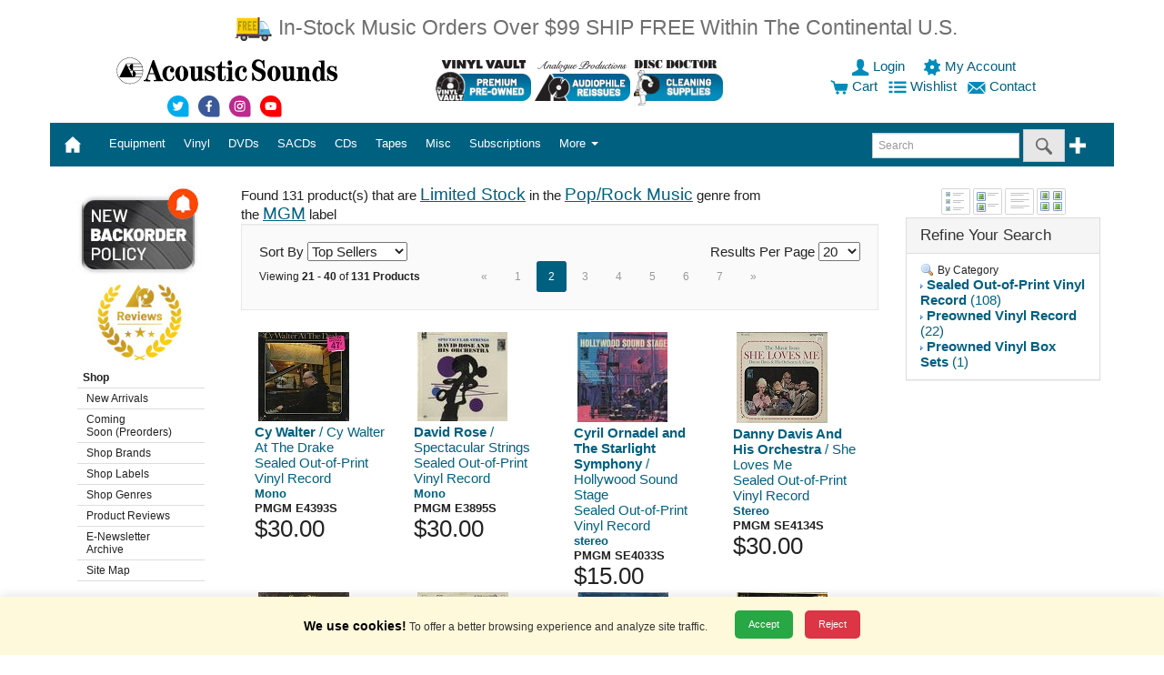

--- FILE ---
content_type: text/html;charset=UTF-8
request_url: https://store.acousticsounds.com/index.cfm?get=results&start=21%20&labelid=583%20&status=limitedstock%20&genreid=5
body_size: 186838
content:
<!DOCTYPE html>


<html lang="en">
	

<head>

 	<!-- Google Tag Manager -->
<script nonce="ZTBYWmRFK0ZWNHo2ZXdVV2hHbjlvdz09">(function(w,d,s,l,i){w[l]=w[l]||[];w[l].push({'gtm.start':
new Date().getTime(),event:'gtm.js'});var f=d.getElementsByTagName(s)[0],
j=d.createElement(s),dl=l!='dataLayer'?'&l='+l:'';j.async=true;j.src=
'https://www.googletagmanager.com/gtm.js?id='+i+dl;f.parentNode.insertBefore(j,f);
})(window,document,'script','dataLayer','GTM-PPT8C7');</script>
<!-- End Google Tag Manager -->


<LINK REL="stylesheet" TYPE="text/css" HREF="https://store.acousticsounds.com/css/Acousticsounds.css?v=081920">
        <style nonce="ZTBYWmRFK0ZWNHo2ZXdVV2hHbjlvdz09">
        .skip-link {
            position: absolute;
            top: -40px;
            left: 0;
            background: #000;
            color: #fff;
            padding: 8px;
            z-index: 100;
        }

        .skip-link:focus {
            top: 0;
        }
    </style>


<!-- HTML5 shim and Respond.js IE8 support of HTML5 elements and media queries -->
<!--[if lt IE 9]>
	<script src="js/html5shiv.min.js"></script>
  	<script src="js/respond.min.js"></script>
<![endif]-->
	


    

<script src="https://ajax.aspnetcdn.com/ajax/jQuery/jquery-3.5.1.min.js"></script>

    
    

    





<meta charset="utf-8">
<meta http-equiv="X-UA-Compatible" content="IE=edge">
<meta name="viewport" content="width=device-width, initial-scale=1.0">


<META NAME="description" CONTENT="Acoustic Sounds Audiophile Vinyl Records" >
<META NAME="keywords" CONTENT="vinyl, vinyl records, cd, sacd, dvd, dvd audio, dsd, sacd multichannel, turntable, tuner, tonearm, cartridges, amp, pre-amp, stereo, audiophile, cables, benz, grado, lyra, manley labs, musical fidelity, acoustech, billy bags, audioquest, 180 gram, 45 rpm, gold cd, hdcd, xrcd, music, cd player, catalog, mail order, acoustic, sounds, audio">
<META NAME="category" CONTENT="Entertainment">
<META NAME="author" CONTENT="Acoustic Sounds, Inc.">
<META NAME="reply-to" CONTENT="webmaster@acousticsounds.com">
<META NAME="copyright" CONTENT="2015">
<META NAME="rating" CONTENT="General">
<META NAME="ROBOTS" CONTENT="INDEX,FOLLOW">
<META HTTP-EQUIV="content-type" CONTENT="text/html;charset=utf-8">
<META HTTP-EQUIV="Content-Style-Type" CONTENT="text/css">
<meta http-equiv="Cache-control" content="public">
<meta http-equiv="max-age" content="1800">


<TITLE>Vinyl Records, SACDs, DVD Audio, Audiophile Equipment|Acoustic Sounds</TITLE>

 <!-- Google Global Site tag (gtag.js)   -->
    <script nonce="ZTBYWmRFK0ZWNHo2ZXdVV2hHbjlvdz09" async src="https://www.googletagmanager.com/gtag/js?id=AW-1072239039"></script>
    <script nonce="ZTBYWmRFK0ZWNHo2ZXdVV2hHbjlvdz09">
      window.dataLayer = window.dataLayer || [];
      function gtag(){dataLayer.push(arguments);}
      gtag('consent', 'default', {
        'ad_storage': 'denied',
          'analytics_storage': 'denied',
          'ad_user_data': 'denied',
          'ad_personalization': 'denied'
      });
      gtag('js', new Date());
      gtag('config', 'AW-1072239039');
    </script>   
    
    
</HEAD>
<BODY>
   <!-- Google Tag Manager (noscript) -->
<noscript><iframe src="https://www.googletagmanager.com/ns.html?id=GTM-PPT8C7"
height="0" width="0" style="display:none;visibility:hidden"></iframe></noscript>
<!-- End Google Tag Manager (noscript) -->
	

	
        

<A NAME="TOP"></A>
                <!-- Skip Links -->
    <a href="#main-content" class="skip-link">Skip to main content</a>
    <a href="#main-menu" class="skip-link">Skip to menu</a>
    <a href="#footer" class="skip-link">Skip to footer</a>
<div class="container">

	<div class="row">
		<div style="margin: 15px;" class="visible-sm-inline visible-md-inline visible-lg-inline col-sm-12 col-md-12 col-lg-12" align="center" nonce="ZTBYWmRFK0ZWNHo2ZXdVV2hHbjlvdz09"> 
		<a class="text-warning lead" href="https://store.acousticsounds.com/index.cfm?get=page&PID=992">
		
		<img src="https://store.acousticsounds.com/images/cart/freetrucksmall.png" width="43px" height="30px" border="0" alt="Free Shipping Offer" />
		
		In-Stock Music Orders Over $99 SHIP FREE Within The Continental U.S.</a><br>
 		
		
		</div>
		<div class="visible-xs-inline col-xs-12" align="center"> 
		<a class="text-warning lead" href="https://store.acousticsounds.com/index.cfm?get=page&PID=992">In-Stock Music Orders Over $99 SHIP FREE Within The Continental U.S.</a><br>
		
  
	  	 
		 
			 
		</div>
	</div>

	
	<div class="row">


		<div class="visible-sm-inline visible-md-inline visible-lg-inline col-sm-12 col-md-12 col-lg-12">
			<div class="row">
				<div class="col-xs-12 col-sm-12 col-md-3 col-lg-4" align="center">

<p><a href="https://store.acousticsounds.com/"><img src="https://store.acousticsounds.com/images/svg/ASlogo.svg" border="0" alt="Acoustic Sounds" width="250px" height="32px" /></a></p> 
    <a alt="Acoustic Sounds Twitter" href="https://www.twitter.com/Vinyl_Lives">
    <img width="30px" height="30px" src="https://store.acousticsounds.com/images/svg/Social_Twitter.svg"
 data-fallback="https://store.acousticsounds.com/images/svg/Social_Twitter.png"
       alt="Acoustic Sounds Twitter"/>
    </a> 
    
    <a alt="Acoustic Sounds facebook" href="https://www.facebook.com/pages/Acoustic-Sounds/192428867882?ref=ts"><img width="30px" height="30px" src="https://store.acousticsounds.com/images/svg/Social_facebook.svg"
 data-fallback="https://store.acousticsounds.com/images/svg/Social_facebook.png"
       alt="Acoustic Sounds facebook"/></a> 
    
    <a alt="Acoustic Sounds instagram" href="https://instagram.com/vinyl_lives/"><img width="30px" height="30px" src="https://store.acousticsounds.com/images/svg/Social_instagram.svg"
 data-fallback="https://store.acousticsounds.com/images/svg/Social_instagram.png"
       alt="Acoustic Sounds instagram"/></a>
    
    <a alt="Acoustic Sounds youtube" href="https://www.youtube.com/user/acousticsoundsks/"><img width="30px" height="30px" src="https://store.acousticsounds.com/images/svg/Social_youtube.svg"
 data-fallback="https://store.acousticsounds.com/images/svg/Social_youtube.png"
       alt="Acoustic Sounds youtube"/></a>
    
    
    
    
    
    
    
    
</div>
 
<div class="col-xs-12 col-sm-7 col-md-5 col-lg-4 text-center" align="center">


  <a title="Used Vinyl Records" href="https://store.acousticsounds.com/vinylvault"><img width="105" height="55" src="https://store.acousticsounds.com/images/01-Button-VV.jpg" alt="Vinyl Vault" class="img-fluid"></a>  <a title="Analogue Productions" href="https://store.acousticsounds.com/index.cfm?get=results&Label=analogue+productions"><img width="105" height="55" src="https://store.acousticsounds.com/images/03-Button-AP.jpg" alt="Analogue Productions" class="img-fluid"></a> 
	
	
	<a title="Disc Doctor Vinyl Cleaning Supplies" href="https://store.acousticsounds.com/a/4612/Disc_Doctor"><img width="105" height="55" src="https://store.acousticsounds.com/images/04-Button-DD.jpg" alt="Disc Doctor Vinyl Cleaning Supplies" class="img-fluid"></a>
	
	
  
  
  
				</div>
			<div class="col-xs-12 col-sm-5 col-md-4 col-lg-4" align="center">

				            
				<A  HREF="https://store.acousticsounds.com/index.cfm?get=login">
				
                    <img width="20px" height="20px" src="https://store.acousticsounds.com/images/svg/user-blue.svg"
 data-fallback="https://store.acousticsounds.com/images/svg/user-blue.png"
       alt="login"/>    
				 Login
				</A>&nbsp;
			
			
				&nbsp;
				<a href="https://store.acousticsounds.com/index.cfm?get=account" title="My Account">
				
                    <img width="20px" height="20px" src="https://store.acousticsounds.com/images/svg/account-blue.svg"
 data-fallback="https://store.acousticsounds.com/images/svg/account-blue.png"
       alt="account"/> 
				 My Account
				</a>&nbsp;
			
			<br />



			<a href="https://store.acousticsounds.com/index.cfm?get=cart"><img width="20px" height="20px" src="https://store.acousticsounds.com/images/svg/cart-blue.svg"
 data-fallback="https://store.acousticsounds.com/images/svg/cart-blue.png"
       alt="cart"/>  Cart</a>
			
			




&nbsp;
<a href="https://store.acousticsounds.com/index.cfm?get=wishlist" title="Wishlist">
				
<img width="20px" height="20px" src="https://store.acousticsounds.com/images/svg/wishlist-blue.svg"
 data-fallback="https://store.acousticsounds.com/images/svg/wishlist-blue.png"
       alt="wishlist"/>
				Wishlist
				</a>

&nbsp;
<a href="https://store.acousticsounds.com/index.cfm?get=contact" title="contact">

<img width="20px" height="20px" src="https://store.acousticsounds.com/images/svg/contact-blue.svg"
 data-fallback="https://store.acousticsounds.com/images/svg/contact-blue.png"
       alt="contact"/>
				Contact
				</a>&nbsp;














			</div>
		</div>
	</div>
	

	
	
	
	
        

    <nav id="main-menu">    
	<div class="row">
		<div class="col-xs-12 col-sm-12 col-md-12 col-lg-12">

			<nav class="navbar navbar-inverse">
				<div class="container-fluid" >
					<!-- Brand and toggle get grouped for better mobile display -->
					<div class="navbar-header">
					<button type="button" class="navbar-toggle collapsed" data-toggle="collapse" data-target="#bs-example-navbar-collapse-1"><span class="sr-only">Toggle navigation</span><span class="icon-bar"></span><span class="icon-bar"></span><span class="icon-bar"></span></button>
					
					<a class="navbar-brand" href="https://store.acousticsounds.com/"> 
						<div class="visible-xs-inline">
							
								
<img width="111px" height="14px" style="padding-top:0px;" nonce="ZTBYWmRFK0ZWNHo2ZXdVV2hHbjlvdz09" src="https://store.acousticsounds.com/images/svg/ASlogo_white.svg"
 data-fallback="https://store.acousticsounds.com/images/svg/ASlogo_white.png"
       alt="Acoustic Sounds Logo"/>
							
						</div>
<div class="visible-sm-inline visible-md-inline visible-lg-inline">

 <img width="20px" height="20px" src="https://store.acousticsounds.com/images/svg/home.svg"
 data-fallback="https://store.acousticsounds.com/images/svg/home.png"
       alt="Home"/>&nbsp;</div></a>
<div class="visible-xs-inline" style="display:inline; padding-left:35px;" nonce="ZTBYWmRFK0ZWNHo2ZXdVV2hHbjlvdz09" align="right">
                        
				<A HREF="https://store.acousticsounds.com/index.cfm?get=login">
				
<img width="20px" height="20px" style="padding-top:15px;" nonce="ZTBYWmRFK0ZWNHo2ZXdVV2hHbjlvdz09" src="https://store.acousticsounds.com/images/svg/user.svg"
 data-fallback="https://store.acousticsounds.com/images/svg/user.png"
       alt="login"/>    
				</A>&nbsp;
			
			
				<a href="https://store.acousticsounds.com/index.cfm?get=account" title="My Account">
				
<img width="20px" height="20px" style="padding-top:15px;" nonce="ZTBYWmRFK0ZWNHo2ZXdVV2hHbjlvdz09" src="https://store.acousticsounds.com/images/svg/account.svg"
 data-fallback="https://store.acousticsounds.com/images/svg/account.png"
       alt="account"/>  
				</a>&nbsp;
				
			
				<a href="https://store.acousticsounds.com/index.cfm?get=cart">
				
<img width="20px" style="padding-top:15px;" nonce="ZTBYWmRFK0ZWNHo2ZXdVV2hHbjlvdz09" src="https://store.acousticsounds.com/images/svg/cart.svg"
 data-fallback="https://store.acousticsounds.com/images/svg/cart.png"
       alt="cart"/> 
                </a>
			&nbsp;
			
			
			<a href="https://store.acousticsounds.com/index.cfm?get=wishlist" title="Wishlist">
				
<img width="20px" height="20px" style="padding-top:15px;" nonce="ZTBYWmRFK0ZWNHo2ZXdVV2hHbjlvdz09" src="https://store.acousticsounds.com/images/svg/wishlist.svg"
 data-fallback="https://store.acousticsounds.com/images/svg/wishlist.png"
       alt="wishlist"/>                 
                </a>&nbsp;
			
			
		</div>


	
						 </div>
					<!-- Collect the nav links, forms, and other content for toggling -->
					<div class="collapse navbar-collapse" id="bs-example-navbar-collapse-1">
						<ul class="nav navbar-nav">


	<li class="dropdown">

		
		<a id="Equipment" aria-haspopup="true" aria-expanded="false" aria-label="Equipment" role="button" data-toggle="dropdown" class="dropdown-toggle" data-target="#" href="https://store.acousticsounds.com/cat/2/Equipment">


Equipment
		
		  
		  </a>	
		
		<ul class="dropdown-menu multi-level" role="menu">
		
		
		
		<li><a  aria-labelledby="Equipment" href="https://store.acousticsounds.com/cat/2/Equipment">All Equipment</a></li>
				
		<li class="divider"></li>
		
		
		
        <li class="dropdown-submenu"><a aria-labelledby="Equipment" tabindex="-1" href="https://store.acousticsounds.com/c/42/Accessories">Accessories</a>
		
				<ul class="dropdown-menu">
				
		<li><a aria-labelledby="Equipment" href="https://store.acousticsounds.com/c/400/Audiophile_Accessories">Audiophile Accessories</a></li>
		
						<ul class="dropdown-menu">
						
						</ul>
						
					
		<li><a aria-labelledby="Equipment" href="https://store.acousticsounds.com/c/115/Digital_Supplies">Digital Supplies</a></li>
		
						<ul class="dropdown-menu">
						
						</ul>
						
					
		<li><a aria-labelledby="Equipment" href="https://store.acousticsounds.com/c/144/Dustcovers">Dustcovers</a></li>
		
						<ul class="dropdown-menu">
						
						</ul>
						
					
		<li><a aria-labelledby="Equipment" href="https://store.acousticsounds.com/c/61/Isolation_Devices">Isolation Devices</a></li>
		
						<ul class="dropdown-menu">
						
						</ul>
						
					
		<li><a aria-labelledby="Equipment" href="https://store.acousticsounds.com/c/132/Record_Mats_and_Clamps">Record Mats and Clamps</a></li>
		
						<ul class="dropdown-menu">
						
						</ul>
						
					
		<li><a aria-labelledby="Equipment" href="https://store.acousticsounds.com/c/114/Record_Supplies">Record Supplies</a></li>
		
						<ul class="dropdown-menu">
						
						</ul>
						
					
        <li class="dropdown-submenu"> <a aria-labelledby="Equipment" tabindex="-1" href="https://store.acousticsounds.com/c/173/Recording_Media">Recording Media</a>
		
						<ul class="dropdown-menu">
						
						</ul>
						
					
		<li><a aria-labelledby="Equipment" href="https://store.acousticsounds.com/c/145/Room_Treatments">Room Treatments</a></li>
		
						<ul class="dropdown-menu">
						
						</ul>
						
					
		<li><a aria-labelledby="Equipment" href="https://store.acousticsounds.com/c/60/System_Enhancements">System Enhancements</a></li>
		
						<ul class="dropdown-menu">
						
						</ul>
						
					
		<li><a aria-labelledby="Equipment" href="https://store.acousticsounds.com/c/62/System_Set_Up_Tools">System Set Up Tools</a></li>
		
						<ul class="dropdown-menu">
						
						</ul>
						
					
				</ul>
			
        <li class="dropdown-submenu"><a aria-labelledby="Equipment" tabindex="-1" href="https://store.acousticsounds.com/c/126/Amplifiers">Amplifiers</a>
		
				<ul class="dropdown-menu">
				
		<li><a aria-labelledby="Equipment" href="https://store.acousticsounds.com/c/98/Integrated_Amplifiers">Integrated Amplifiers</a></li>
		
						<ul class="dropdown-menu">
						
						</ul>
						
					
		<li><a aria-labelledby="Equipment" href="https://store.acousticsounds.com/c/67/Phono_Pre_Amps">Phono Pre Amps</a></li>
		
						<ul class="dropdown-menu">
						
						</ul>
						
					
		<li><a aria-labelledby="Equipment" href="https://store.acousticsounds.com/c/99/Power_Amplifiers">Power Amplifiers</a></li>
		
						<ul class="dropdown-menu">
						
						</ul>
						
					
		<li><a aria-labelledby="Equipment" href="https://store.acousticsounds.com/c/66/Pre_Amps">Pre Amps</a></li>
		
						<ul class="dropdown-menu">
						
						</ul>
						
					
		<li><a aria-labelledby="Equipment" href="https://store.acousticsounds.com/c/149/Receivers">Receivers</a></li>
		
						<ul class="dropdown-menu">
						
						</ul>
						
					
		<li><a aria-labelledby="Equipment" href="https://store.acousticsounds.com/c/162/Tuners">Tuners</a></li>
		
						<ul class="dropdown-menu">
						
						</ul>
						
					
				</ul>
			
        <li class="dropdown-submenu"><a aria-labelledby="Equipment" tabindex="-1" href="https://store.acousticsounds.com/c/41/Cables">Cables</a>
		
				<ul class="dropdown-menu">
				
		<li><a aria-labelledby="Equipment" href="https://store.acousticsounds.com/c/134/Analogue_Interconnect">Analogue Interconnect</a></li>
		
						<ul class="dropdown-menu">
						
						</ul>
						
					
		<li><a aria-labelledby="Equipment" href="https://store.acousticsounds.com/c/113/Cable">Cable</a></li>
		
						<ul class="dropdown-menu">
						
						</ul>
						
					
		<li><a aria-labelledby="Equipment" href="https://store.acousticsounds.com/c/135/Connectors">Connectors</a></li>
		
						<ul class="dropdown-menu">
						
						</ul>
						
					
        <li class="dropdown-submenu"> <a aria-labelledby="Equipment" tabindex="-1" href="https://store.acousticsounds.com/c/74/Digital_Interconnect">Digital Interconnect</a>
		
						<ul class="dropdown-menu">
						
		<li><a aria-labelledby="Equipment" href="https://store.acousticsounds.com/c/371/USB_Cables">USB Cables</a></li>
		
						</ul>
						
					
		<li><a aria-labelledby="Equipment" href="https://store.acousticsounds.com/c/78/Phono_Cables">Phono Cables</a></li>
		
						<ul class="dropdown-menu">
						
						</ul>
						
					
		<li><a aria-labelledby="Equipment" href="https://store.acousticsounds.com/c/77/Power_Cords">Power Cords</a></li>
		
						<ul class="dropdown-menu">
						
						</ul>
						
					
		<li><a aria-labelledby="Equipment" href="https://store.acousticsounds.com/c/76/Speaker_Cables">Speaker Cables</a></li>
		
						<ul class="dropdown-menu">
						
						</ul>
						
					
				</ul>
			
        <li class="dropdown-submenu"><a aria-labelledby="Equipment" tabindex="-1" href="https://store.acousticsounds.com/c/35/Cartridges">Cartridges</a>
		
				<ul class="dropdown-menu">
				
		<li><a aria-labelledby="Equipment" href="https://store.acousticsounds.com/c/347/Hi_Output_Cartridges">Hi Output Cartridges</a></li>
		
						<ul class="dropdown-menu">
						
						</ul>
						
					
		<li><a aria-labelledby="Equipment" href="https://store.acousticsounds.com/c/349/Low_Output_Cartridges">Low Output Cartridges</a></li>
		
						<ul class="dropdown-menu">
						
						</ul>
						
					
		<li><a aria-labelledby="Equipment" href="https://store.acousticsounds.com/c/348/Med_Output_Cartridges">Med Output Cartridges</a></li>
		
						<ul class="dropdown-menu">
						
						</ul>
						
					
		<li><a aria-labelledby="Equipment" href="https://store.acousticsounds.com/c/409/Optical_Cartridges">Optical Cartridges</a></li>
		
						<ul class="dropdown-menu">
						
						</ul>
						
					
		<li><a aria-labelledby="Equipment" href="https://store.acousticsounds.com/c/350/Stylus">Stylus</a></li>
		
						<ul class="dropdown-menu">
						
						</ul>
						
					
				</ul>
			
        <li class="dropdown-submenu"><a aria-labelledby="Equipment" tabindex="-1" href="https://store.acousticsounds.com/c/129/Digital_Products">Digital Products</a>
		
				<ul class="dropdown-menu">
				
		<li><a aria-labelledby="Equipment" href="https://store.acousticsounds.com/c/133/D/A_Converter_or_Processor">D/A Converter or Processor</a></li>
		
						<ul class="dropdown-menu">
						
						</ul>
						
					
		<li><a aria-labelledby="Equipment" href="https://store.acousticsounds.com/c/47/Disc_Player">Disc Player</a></li>
		
						<ul class="dropdown-menu">
						
						</ul>
						
					
		<li><a aria-labelledby="Equipment" href="https://store.acousticsounds.com/c/3/Software">Software</a></li>
		
						<ul class="dropdown-menu">
						
						</ul>
						
					
				</ul>
			
        <li class="dropdown-submenu"><a aria-labelledby="Equipment" tabindex="-1" href="https://store.acousticsounds.com/c/136/Furniture">Furniture</a>
		
				<ul class="dropdown-menu">
				
		<li><a aria-labelledby="Equipment" href="https://store.acousticsounds.com/c/71/Equipment_Rack">Equipment Rack</a></li>
		
						<ul class="dropdown-menu">
						
						</ul>
						
					
		<li><a aria-labelledby="Equipment" href="https://store.acousticsounds.com/c/73/Media_Storage">Media Storage</a></li>
		
						<ul class="dropdown-menu">
						
						</ul>
						
					
		<li><a aria-labelledby="Equipment" href="https://store.acousticsounds.com/c/118/Speaker_Stands">Speaker Stands</a></li>
		
						<ul class="dropdown-menu">
						
						</ul>
						
					
				</ul>
			
        <li class="dropdown-submenu"><a aria-labelledby="Equipment" tabindex="-1" href="https://store.acousticsounds.com/c/43/Headphones">Headphones</a>
		
				<ul class="dropdown-menu">
				
		<li><a aria-labelledby="Equipment" href="https://store.acousticsounds.com/c/102/Audiophile_Headphones">Audiophile Headphones</a></li>
		
						<ul class="dropdown-menu">
						
						</ul>
						
					
		<li><a aria-labelledby="Equipment" href="https://store.acousticsounds.com/c/103/Headphone_Amplifier">Headphone Amplifier</a></li>
		
						<ul class="dropdown-menu">
						
						</ul>
						
					
		<li><a aria-labelledby="Equipment" href="https://store.acousticsounds.com/c/104/Headphone_Cables_and_Parts">Headphone Cables and Parts</a></li>
		
						<ul class="dropdown-menu">
						
						</ul>
						
					
				</ul>
			
        <li class="dropdown-submenu"><a aria-labelledby="Equipment" tabindex="-1" href="https://store.acousticsounds.com/c/125/Power_Conditioners">Power Conditioners</a>
		
				<ul class="dropdown-menu">
				
		<li><a aria-labelledby="Equipment" href="https://store.acousticsounds.com/c/49/Line_Conditioners">Line Conditioners</a></li>
		
						<ul class="dropdown-menu">
						
						</ul>
						
					
				</ul>
			
        <li class="dropdown-submenu"><a aria-labelledby="Equipment" tabindex="-1" href="https://store.acousticsounds.com/c/147/Record_Cleaning">Record Cleaning</a>
		
				<ul class="dropdown-menu">
				
		<li><a aria-labelledby="Equipment" href="https://store.acousticsounds.com/c/142/Accessories_for_Record_Cleaning_Machines">Accessories for Record Cleaning Machines</a></li>
		
						<ul class="dropdown-menu">
						
						</ul>
						
					
        <li class="dropdown-submenu"> <a aria-labelledby="Equipment" tabindex="-1" href="https://store.acousticsounds.com/c/58/Chemicals_(Cleaners_and_Enhancements)">Chemicals (Cleaners and Enhancements)</a>
		
						<ul class="dropdown-menu">
						
		<li><a aria-labelledby="Equipment" href="https://store.acousticsounds.com/c/109/CD_Care">CD Care</a></li>
		
		<li><a aria-labelledby="Equipment" href="https://store.acousticsounds.com/c/86/Record_Cleaner">Record Cleaner</a></li>
		
		<li><a aria-labelledby="Equipment" href="https://store.acousticsounds.com/c/87/Stylus_Cleaner">Stylus Cleaner</a></li>
		
		<li><a aria-labelledby="Equipment" href="https://store.acousticsounds.com/c/166/Video_Monitor_Care">Video Monitor Care</a></li>
		
						</ul>
						
					
		<li><a aria-labelledby="Equipment" href="https://store.acousticsounds.com/c/59/Contact_Cleaner">Contact Cleaner</a></li>
		
						<ul class="dropdown-menu">
						
						</ul>
						
					
		<li><a aria-labelledby="Equipment" href="https://store.acousticsounds.com/c/88/Record_Cleaning_Machine">Record Cleaning Machine</a></li>
		
						<ul class="dropdown-menu">
						
						</ul>
						
					
				</ul>
			
		<li><a aria-labelledby="Equipment" href="https://store.acousticsounds.com/c/404/Reel_to_Reel_Machines">Reel to Reel Machines</a></li>
		
				<ul class="dropdown-menu">
				
				</ul>
			
        <li class="dropdown-submenu"><a aria-labelledby="Equipment" tabindex="-1" href="https://store.acousticsounds.com/c/34/Speakers">Speakers</a>
		
				<ul class="dropdown-menu">
				
		<li><a aria-labelledby="Equipment" href="https://store.acousticsounds.com/c/137/Speakers">Speakers</a></li>
		
						<ul class="dropdown-menu">
						
						</ul>
						
					
				</ul>
			
        <li class="dropdown-submenu"><a aria-labelledby="Equipment" tabindex="-1" href="https://store.acousticsounds.com/c/351/Turntables">Turntables</a>
		
				<ul class="dropdown-menu">
				
		<li><a aria-labelledby="Equipment" href="https://store.acousticsounds.com/c/55/Tonearm">Tonearm</a></li>
		
						<ul class="dropdown-menu">
						
						</ul>
						
					
		<li><a aria-labelledby="Equipment" href="https://store.acousticsounds.com/c/111/Turntable">Turntable</a></li>
		
						<ul class="dropdown-menu">
						
						</ul>
						
					
		<li><a aria-labelledby="Equipment" href="https://store.acousticsounds.com/c/54/Turntable_Accessories">Turntable Accessories</a></li>
		
						<ul class="dropdown-menu">
						
						</ul>
						
					
		<li><a aria-labelledby="Equipment" href="https://store.acousticsounds.com/c/146/Turntable_Set_Up_Tools">Turntable Set Up Tools</a></li>
		
						<ul class="dropdown-menu">
						
						</ul>
						
					
		<li><a aria-labelledby="Equipment" href="https://store.acousticsounds.com/c/124/Turntable_Upgrade">Turntable Upgrade</a></li>
		
						<ul class="dropdown-menu">
						
						</ul>
						
					
				</ul>
			

		
		</ul>
		</li>
	
	<li class="dropdown">

		
		<a id="Vinyl" aria-haspopup="true" aria-expanded="false" aria-label="Vinyl" role="button" data-toggle="dropdown" class="dropdown-toggle" data-target="#" href="https://store.acousticsounds.com/cat/5/Vinyl_Records">


Vinyl
		
		  
		  </a>	
		
		<ul class="dropdown-menu multi-level" role="menu">
		
		
		
		<li><a  aria-labelledby="Vinyl" href="https://store.acousticsounds.com/cat/5/Vinyl_Records">All Vinyl Records</a></li>
				
		<li class="divider"></li>
		
		
		
		<li><a aria-labelledby="Vinyl" href="https://store.acousticsounds.com/c/22/10_inch_Vinyl_Record">10 inch Vinyl Record</a></li>
		
				<ul class="dropdown-menu">
				
				</ul>
			
		<li><a aria-labelledby="Vinyl" href="https://store.acousticsounds.com/c/18/140_/_150_Gram_Vinyl_Record">140 / 150 Gram Vinyl Record</a></li>
		
				<ul class="dropdown-menu">
				
				</ul>
			
		<li><a aria-labelledby="Vinyl" href="https://store.acousticsounds.com/c/17/180_Gram_Vinyl_Record">180 Gram Vinyl Record</a></li>
		
				<ul class="dropdown-menu">
				
				</ul>
			
		<li><a aria-labelledby="Vinyl" href="https://store.acousticsounds.com/c/16/200_Gram_Vinyl_Record">200 Gram Vinyl Record</a></li>
		
				<ul class="dropdown-menu">
				
				</ul>
			
		<li><a aria-labelledby="Vinyl" href="https://store.acousticsounds.com/c/21/45_RPM_Vinyl_Record">45 RPM Vinyl Record</a></li>
		
				<ul class="dropdown-menu">
				
				</ul>
			
		<li><a aria-labelledby="Vinyl" href="https://store.acousticsounds.com/c/163/7_inch_Vinyl">7 inch Vinyl</a></li>
		
				<ul class="dropdown-menu">
				
				</ul>
			
		<li><a aria-labelledby="Vinyl" href="https://store.acousticsounds.com/c/20/D2D_Vinyl_Record">D2D Vinyl Record</a></li>
		
				<ul class="dropdown-menu">
				
				</ul>
			
		<li><a aria-labelledby="Vinyl" href="https://store.acousticsounds.com/c/171/Low_Serial_Numbered_Vinyl_Record">Low Serial Numbered Vinyl Record</a></li>
		
				<ul class="dropdown-menu">
				
				</ul>
			
		<li><a aria-labelledby="Vinyl" href="https://store.acousticsounds.com/c/367/Multi-Format_Box_Sets">Multi-Format Box Sets</a></li>
		
				<ul class="dropdown-menu">
				
				</ul>
			
		<li><a aria-labelledby="Vinyl" href="https://store.acousticsounds.com/c/158/Preowned_Vinyl_Record">Preowned Vinyl Record</a></li>
		
				<ul class="dropdown-menu">
				
				</ul>
			
		<li><a aria-labelledby="Vinyl" href="https://store.acousticsounds.com/c/172/Sealed_Out-of-Print_Vinyl_Record">Sealed Out-of-Print Vinyl Record</a></li>
		
				<ul class="dropdown-menu">
				
				</ul>
			
		<li><a aria-labelledby="Vinyl" href="https://store.acousticsounds.com/c/408/System_Set_Up_Record">System Set Up Record</a></li>
		
				<ul class="dropdown-menu">
				
				</ul>
			
		<li><a aria-labelledby="Vinyl" href="https://store.acousticsounds.com/c/405/UHQR_Vinyl_Record">UHQR Vinyl Record</a></li>
		
				<ul class="dropdown-menu">
				
				</ul>
			
        <li class="dropdown-submenu"><a aria-labelledby="Vinyl" tabindex="-1" href="https://store.acousticsounds.com/c/184/Vinyl_LP_Box_Sets_-_New_&_Preowned">Vinyl LP Box Sets - New & Preowned</a>
		
				<ul class="dropdown-menu">
				
		<li><a aria-labelledby="Vinyl" href="https://store.acousticsounds.com/c/183/Preowned_Vinyl_Box_Sets">Preowned Vinyl Box Sets</a></li>
		
						<ul class="dropdown-menu">
						
						</ul>
						
					
		<li><a aria-labelledby="Vinyl" href="https://store.acousticsounds.com/c/176/Vinyl_Box_Sets">Vinyl Box Sets</a></li>
		
						<ul class="dropdown-menu">
						
						</ul>
						
					
				</ul>
			
		<li><a aria-labelledby="Vinyl" href="https://store.acousticsounds.com/c/170/Vinyl_LP_with_Damaged_Cover_">Vinyl LP with Damaged Cover </a></li>
		
				<ul class="dropdown-menu">
				
				</ul>
			
		<li><a aria-labelledby="Vinyl" href="https://store.acousticsounds.com/c/15/Vinyl_Record">Vinyl Record</a></li>
		
				<ul class="dropdown-menu">
				
				</ul>
			
		<li><a aria-labelledby="Vinyl" href="https://store.acousticsounds.com/c/345/Vinyl_Record_&_CD">Vinyl Record & CD</a></li>
		
				<ul class="dropdown-menu">
				
				</ul>
			
		<li><a aria-labelledby="Vinyl" href="https://store.acousticsounds.com/c/363/Vinyl_Record_&_DVD">Vinyl Record & DVD</a></li>
		
				<ul class="dropdown-menu">
				
				</ul>
			
		<li><a aria-labelledby="Vinyl" href="https://store.acousticsounds.com/c/340/Vinyl_Record,_DVD_&_CD">Vinyl Record, DVD & CD</a></li>
		
				<ul class="dropdown-menu">
				
				</ul>
			
		<li><a aria-labelledby="Vinyl" href="https://store.acousticsounds.com/c/107/Vinyl_Test_Pressing">Vinyl Test Pressing</a></li>
		
				<ul class="dropdown-menu">
				
				</ul>
			

		
		</ul>
		</li>
	
	<li class="dropdown">

		
		<a id="DVDs" aria-haspopup="true" aria-expanded="false" aria-label="DVDs" role="button" data-toggle="dropdown" class="dropdown-toggle" data-target="#" href="https://store.acousticsounds.com/cat/6/DVDs">


DVDs
		
		  
		  </a>	
		
		<ul class="dropdown-menu multi-level" role="menu">
		
		
		
		<li><a  aria-labelledby="DVDs" href="https://store.acousticsounds.com/cat/6/DVDs">All DVDs</a></li>
				
		<li class="divider"></li>
		
		
		
		<li><a aria-labelledby="DVDs" href="https://store.acousticsounds.com/c/336/DVD_&_CD">DVD & CD</a></li>
		
				<ul class="dropdown-menu">
				
				</ul>
			
		<li><a aria-labelledby="DVDs" href="https://store.acousticsounds.com/c/25/DVD_24/96">DVD 24/96</a></li>
		
				<ul class="dropdown-menu">
				
				</ul>
			
		<li><a aria-labelledby="DVDs" href="https://store.acousticsounds.com/c/23/DVD_Audio">DVD Audio</a></li>
		
				<ul class="dropdown-menu">
				
				</ul>
			
		<li><a aria-labelledby="DVDs" href="https://store.acousticsounds.com/c/175/DVD_Audio_&_CD">DVD Audio & CD</a></li>
		
				<ul class="dropdown-menu">
				
				</ul>
			
		<li><a aria-labelledby="DVDs" href="https://store.acousticsounds.com/c/368/DVD_Box_Sets">DVD Box Sets</a></li>
		
				<ul class="dropdown-menu">
				
				</ul>
			
		<li><a aria-labelledby="DVDs" href="https://store.acousticsounds.com/c/100/DVD_Video">DVD Video</a></li>
		
				<ul class="dropdown-menu">
				
				</ul>
			
		<li><a aria-labelledby="DVDs" href="https://store.acousticsounds.com/c/174/DVD_Video_&_CD">DVD Video & CD</a></li>
		
				<ul class="dropdown-menu">
				
				</ul>
			
		<li><a aria-labelledby="DVDs" href="https://store.acousticsounds.com/c/140/HDAD_24/96_24/192">HDAD 24/96 24/192</a></li>
		
				<ul class="dropdown-menu">
				
				</ul>
			
		<li><a aria-labelledby="DVDs" href="https://store.acousticsounds.com/c/341/HRx">HRx</a></li>
		
				<ul class="dropdown-menu">
				
				</ul>
			
		<li><a aria-labelledby="DVDs" href="https://store.acousticsounds.com/c/356/Preowned_DVD_24/96">Preowned DVD 24/96</a></li>
		
				<ul class="dropdown-menu">
				
				</ul>
			
		<li><a aria-labelledby="DVDs" href="https://store.acousticsounds.com/c/358/Preowned_DVD_Audio">Preowned DVD Audio</a></li>
		
				<ul class="dropdown-menu">
				
				</ul>
			

		
		</ul>
		</li>
	
	<li class="dropdown">

		
		<a id="SACDs" aria-haspopup="true" aria-expanded="false" aria-label="SACDs" role="button" data-toggle="dropdown" class="dropdown-toggle" data-target="#" href="https://store.acousticsounds.com/cat/4/SACDs">


SACDs
		
		  
		  </a>	
		
		<ul class="dropdown-menu multi-level" role="menu">
		
		
		
		<li><a  aria-labelledby="SACDs" href="https://store.acousticsounds.com/cat/4/SACDs">All SACDs</a></li>
				
		<li class="divider"></li>
		
		
		
        <li class="dropdown-submenu"><a aria-labelledby="SACDs" tabindex="-1" href="https://store.acousticsounds.com/c/8/Hybrid_SACDs">Hybrid SACDs</a>
		
				<ul class="dropdown-menu">
				
		<li><a aria-labelledby="SACDs" href="https://store.acousticsounds.com/c/395/Hybrid_3-Channel_Stereo_SACD">Hybrid 3-Channel Stereo SACD</a></li>
		
						<ul class="dropdown-menu">
						
						</ul>
						
					
		<li><a aria-labelledby="SACDs" href="https://store.acousticsounds.com/c/12/Hybrid_Mono_SACD">Hybrid Mono SACD</a></li>
		
						<ul class="dropdown-menu">
						
						</ul>
						
					
		<li><a aria-labelledby="SACDs" href="https://store.acousticsounds.com/c/10/Hybrid_Multichannel_SACD">Hybrid Multichannel SACD</a></li>
		
						<ul class="dropdown-menu">
						
						</ul>
						
					
		<li><a aria-labelledby="SACDs" href="https://store.acousticsounds.com/c/151/Hybrid_SACD">Hybrid SACD</a></li>
		
						<ul class="dropdown-menu">
						
						</ul>
						
					
		<li><a aria-labelledby="SACDs" href="https://store.acousticsounds.com/c/11/Hybrid_Stereo_SACD">Hybrid Stereo SACD</a></li>
		
						<ul class="dropdown-menu">
						
						</ul>
						
					
				</ul>
			
		<li><a aria-labelledby="SACDs" href="https://store.acousticsounds.com/c/357/Preowned_SACD">Preowned SACD</a></li>
		
				<ul class="dropdown-menu">
				
				</ul>
			
		<li><a aria-labelledby="SACDs" href="https://store.acousticsounds.com/c/370/SACD_Box_Set">SACD Box Set</a></li>
		
				<ul class="dropdown-menu">
				
				</ul>
			
		<li><a aria-labelledby="SACDs" href="https://store.acousticsounds.com/c/360/SHM_Single_Layer_SACDs">SHM Single Layer SACDs</a></li>
		
				<ul class="dropdown-menu">
				
				</ul>
			
        <li class="dropdown-submenu"><a aria-labelledby="SACDs" tabindex="-1" href="https://store.acousticsounds.com/c/9/Single_Layer_SACDs">Single Layer SACDs</a>
		
				<ul class="dropdown-menu">
				
		<li><a aria-labelledby="SACDs" href="https://store.acousticsounds.com/c/359/Single_Layer_SACD">Single Layer SACD</a></li>
		
						<ul class="dropdown-menu">
						
						</ul>
						
					
		<li><a aria-labelledby="SACDs" href="https://store.acousticsounds.com/c/14/Single_Layer_Stereo_SACD">Single Layer Stereo SACD</a></li>
		
						<ul class="dropdown-menu">
						
						</ul>
						
					
				</ul>
			

		
		</ul>
		</li>
	
	<li class="dropdown">

		
		<a id="CDs" aria-haspopup="true" aria-expanded="false" aria-label="CDs" role="button" data-toggle="dropdown" class="dropdown-toggle" data-target="#" href="https://store.acousticsounds.com/cat/7/CDs">


CDs
		
		  
		  </a>	
		
		<ul class="dropdown-menu multi-level" role="menu">
		
		
		
		<li><a  aria-labelledby="CDs" href="https://store.acousticsounds.com/cat/7/CDs">All CDs</a></li>
				
		<li class="divider"></li>
		
		
		
		<li><a aria-labelledby="CDs" href="https://store.acousticsounds.com/c/26/CD">CD</a></li>
		
				<ul class="dropdown-menu">
				
				</ul>
			
		<li><a aria-labelledby="CDs" href="https://store.acousticsounds.com/c/369/CD_Box_Sets">CD Box Sets</a></li>
		
				<ul class="dropdown-menu">
				
				</ul>
			
		<li><a aria-labelledby="CDs" href="https://store.acousticsounds.com/c/339/CD_with_Damaged_Case">CD with Damaged Case</a></li>
		
				<ul class="dropdown-menu">
				
				</ul>
			
		<li><a aria-labelledby="CDs" href="https://store.acousticsounds.com/c/27/Gold_CD">Gold CD</a></li>
		
				<ul class="dropdown-menu">
				
				</ul>
			
		<li><a aria-labelledby="CDs" href="https://store.acousticsounds.com/c/28/HDCD_CD">HDCD CD</a></li>
		
				<ul class="dropdown-menu">
				
				</ul>
			
		<li><a aria-labelledby="CDs" href="https://store.acousticsounds.com/c/185/K2_HD_CD">K2 HD CD</a></li>
		
				<ul class="dropdown-menu">
				
				</ul>
			
		<li><a aria-labelledby="CDs" href="https://store.acousticsounds.com/c/167/Preowned_CD">Preowned CD</a></li>
		
				<ul class="dropdown-menu">
				
				</ul>
			
		<li><a aria-labelledby="CDs" href="https://store.acousticsounds.com/c/179/Preowned_Gold_CD">Preowned Gold CD</a></li>
		
				<ul class="dropdown-menu">
				
				</ul>
			
		<li><a aria-labelledby="CDs" href="https://store.acousticsounds.com/c/180/Sealed_Out-of-Print_Gold_CD">Sealed Out-of-Print Gold CD</a></li>
		
				<ul class="dropdown-menu">
				
				</ul>
			
		<li><a aria-labelledby="CDs" href="https://store.acousticsounds.com/c/402/UHQCD">UHQCD</a></li>
		
				<ul class="dropdown-menu">
				
				</ul>
			
		<li><a aria-labelledby="CDs" href="https://store.acousticsounds.com/c/362/Ultra_HD">Ultra HD</a></li>
		
				<ul class="dropdown-menu">
				
				</ul>
			
		<li><a aria-labelledby="CDs" href="https://store.acousticsounds.com/c/30/XRCD_CD">XRCD CD</a></li>
		
				<ul class="dropdown-menu">
				
				</ul>
			
		<li><a aria-labelledby="CDs" href="https://store.acousticsounds.com/c/31/XRCD2_CD">XRCD2 CD</a></li>
		
				<ul class="dropdown-menu">
				
				</ul>
			
		<li><a aria-labelledby="CDs" href="https://store.acousticsounds.com/c/32/XRCD24_CD">XRCD24 CD</a></li>
		
				<ul class="dropdown-menu">
				
				</ul>
			

		
		</ul>
		</li>
	
	<li class="dropdown">

		
		<a id="Tapes" aria-haspopup="true" aria-expanded="false" aria-label="Tapes" role="button" data-toggle="dropdown" class="dropdown-toggle" data-target="#" href="https://store.acousticsounds.com/cat/397/Reel_to_Reel">


Tapes
		
		  
		  </a>	
		
		<ul class="dropdown-menu multi-level" role="menu">
		
		
		
		<li><a  aria-labelledby="Tapes" href="https://store.acousticsounds.com/cat/397/Reel_to_Reel">All Reel to Reel</a></li>
				
		<li class="divider"></li>
		
		
		
		<li><a aria-labelledby="Tapes" href="https://store.acousticsounds.com/c/406/1/4_Inch_-_15_IPS_Tape">1/4 Inch - 15 IPS Tape</a></li>
		
				<ul class="dropdown-menu">
				
				</ul>
			

		
		</ul>
		</li>
	
	<li class="dropdown">

		
		<a id="Misc" aria-haspopup="true" aria-expanded="false" aria-label="Misc" role="button" data-toggle="dropdown" class="dropdown-toggle" data-target="#" href="https://store.acousticsounds.com/cat/187/Misc">


Misc
		
		  
		  </a>	
		
		<ul class="dropdown-menu multi-level" role="menu">
		
		
		
		<li><a  aria-labelledby="Misc" href="https://store.acousticsounds.com/cat/187/Misc">All Misc</a></li>
				
		<li class="divider"></li>
		
		
		
		<li><a aria-labelledby="Misc" href="https://store.acousticsounds.com/c/50/Books">Books</a></li>
		
				<ul class="dropdown-menu">
				
				</ul>
			
		<li><a aria-labelledby="Misc" href="https://store.acousticsounds.com/c/117/Merchandise">Merchandise</a></li>
		
				<ul class="dropdown-menu">
				
				</ul>
			
		<li><a aria-labelledby="Misc" href="https://store.acousticsounds.com/c/52/Poster">Poster</a></li>
		
				<ul class="dropdown-menu">
				
				</ul>
			
		<li><a aria-labelledby="Misc" href="https://store.acousticsounds.com/c/53/Shirts">Shirts</a></li>
		
				<ul class="dropdown-menu">
				
				</ul>
			

		
		</ul>
		</li>
	<li> <a href="https://store.acousticsounds.com/index.cfm?get=page&PID=462&store=AcousticSounds" >Subscriptions</a></li> 
 
							
							<li class="dropdown"> <a href="#" class="dropdown-toggle" data-toggle="dropdown" role="button" aria-haspopup="true" aria-expanded="false">More <b class="caret"></b></a>
								<ul class="dropdown-menu" role="menu">
<LI><a HREF="https://store.acousticsounds.com/index.cfm?get=topsellers" CLASS="menulink">Top Sellers</a></LI>			
								
								 
									
									<LI><a HREF="https://store.acousticsounds.com/index.cfm?get=results&NewArrivals=true" CLASS="menulink">New Arrivals</a></LI>
									
										<LI><a href="https://store.acousticsounds.com/index.cfm?get=results&ComingSoon=true" class="menulink">Coming Soon
											
											&nbsp;(Preorders)</a></LI>
										<LI><a href="https://store.acousticsounds.com/index.cfm?get=brands" class="menulink">Shop Brands</a></LI>
									
									<LI><a href="https://store.acousticsounds.com/index.cfm?get=labels" class="menulink">Shop Labels</a></LI>
									<LI><a href="https://store.acousticsounds.com/index.cfm?get=genres" class="menulink">Shop Genres</a></LI>
									<LI><a href="https://store.acousticsounds.com/index.cfm?get=results&reviews=true" class="menulink">Product Reviews</a></LI>
									<LI><a href="https://store.acousticsounds.com/index.cfm?get=NewsletterArchive" class="menulink">E-Newsletter Archive</a></LI>
									
										<LI><a href="https://store.acousticsounds.com/c/176/Vinyl_Box_Sets" class="menulink">Vinyl Box Sets</a></LI>
										<LI><a href="https://store.acousticsounds.com/c/170/Vinyl_LP_with_Damaged_Cover" class="menulink">Damaged Cover LPs</a></LI>
									
									<LI><a href="https://store.acousticsounds.com/index.cfm?get=sitemap" class="menulink">Site Map</a></LI>
									
										<LI><A id="Specials" href="https://store.acousticsounds.com/index.cfm?get=specials&store=AcousticSounds">Features</A></LI>
									
									<LI><A id="News" href="https://news.acousticsounds.com/" target="_blank">News</A></LI>
									<LI><A id="News" href="https://store.acousticsounds.com/index.cfm?get=giftcertificate">Gift Certificates</A></LI>
									<li class="divider"></li>
									<LI><A id="Contact" href="https://store.acousticsounds.com/index.cfm?get=Contact">Contact Us</A></LI>
									<LI><A id="Help" href="https://store.acousticsounds.com/index.cfm?get=support">Help</A></LI>
									
								</ul>
							</li> 
					
						</ul>



						
						<div class="visible-md-block visible-lg-block">
						<form ACTION="https://store.acousticsounds.com/index.cfm" NAME="searchtext" method="get" class="navbar-form navbar-right" role="search">
							<input type="hidden" name="get" value="results" />
							<div class="form-group">
                                <label for="searchtext"></label>
								<input NAME="searchtext" aria-label="enter search text" id="searchtext"  type="text" class="form-control input-sm" placeholder="Search">
							</div>
							<button type="submit" class="btn btn-default">
                                

<img width="20px" height="20px" src="https://store.acousticsounds.com/images/svg/search.svg"
 data-fallback="https://store.acousticsounds.com/images/svg/search.png"
       alt="search"/> 
                            </button>
							
<a style="color:#FFFFFF;padding-left:7;" nonce="ZTBYWmRFK0ZWNHo2ZXdVV2hHbjlvdz09" href="https://store.acousticsounds.com/index.cfm?get=search">			

<img width="20px" height="20px" src="https://store.acousticsounds.com/images/svg/plus.svg"
 data-fallback="https://store.acousticsounds.com/images/svg/plus.png"
       alt="advanced search"/>                             
                            </a>
							
						</form>
						
						

						</div>
					</div>
					<!-- /.navbar-collapse -->
				</div>
				<!-- /.container-fluid -->
			</nav>
		</div>
	</div>
    </nav>
	
	
	<div class="visible-xs-block visible-sm-block col-xs-12 col-sm-12">
	
	<div class="row" style="margin-bottom:15px;" nonce="ZTBYWmRFK0ZWNHo2ZXdVV2hHbjlvdz09">
		
		<form ACTION="https://store.acousticsounds.com/index.cfm" NAME="searchtext" method="get" role="search">
			<input type="hidden" name="get" value="results" />
			<div class="col-xs-8 col-sm-10">
				<input NAME="searchtext"  type="text" class="form-control" placeholder="Search">
				</div>
				<div class="col-xs-4 col-sm-2" style="margin-top:3;" nonce="ZTBYWmRFK0ZWNHo2ZXdVV2hHbjlvdz09">
			<button type="submit" class="btn btn-default">                
                <img src="https://store.acousticsounds.com/images/svg/search.svg"
 data-fallback="https://store.acousticsounds.com/images/svg/search.png"
       alt="search"/></button>
			
			<a style="padding-left:7;" nonce="ZTBYWmRFK0ZWNHo2ZXdVV2hHbjlvdz09" href="https://store.acousticsounds.com/index.cfm?get=search">
                

<img width="20px" src="https://store.acousticsounds.com/images/svg/plus-blue.svg"
 data-fallback="https://store.acousticsounds.com/images/svg/plus-blue.png"
       alt="advanced search"/>              
                    </a>
			
			</div>
		</form>
		</div>
		
		
	</div>
	<div class="visible-md-block visible-lg-block col-md-2 col-lg-2">

		<DIV ID="LeftSIdeNav">
			
<style>
.vertical-menu {
	width: 140px; /* Adjust the width as needed */
}
.vertical-menu .list-group-item, .vertical-menu .list-group-item > a {
	border: none; /* Remove the border from both .list-group-item and nested <a> elements */
	border-bottom: 1px solid #ddd; /* Optional: Add border between items only on the .list-group-item */
	position: relative; /* Ensure that the submenu is positioned relative to the parent item */
	cursor: pointer; /* Change cursor to pointer on hover */
	padding: 2px 10px; /* Reduce padding to make items closer */
	margin: 0; /* Remove any default margins */
	display: block;
	color: inherit; /* Inherit text color */
	text-decoration: none; /* Remove underline */
	line-height: 1.2; /* Adjust line-height to reduce vertical spacing */
}
.vertical-menu .list-group-item > a img {
	position: absolute;
	right: 0px; /* Position the image 10px from the right edge */
	top: 50%; /* Position the image vertically centered */
	transform: translateY(-50%); /* Adjust for true vertical centering */
}
/* Additional change for .list-group-item to prevent double border */
.vertical-menu .list-group-item > a {
	border-bottom: none; /* Ensure no additional border on <a> elements */
}
.vertical-menu .list-group-item:hover, .vertical-menu .list-group-item:focus, .vertical-menu .list-group-item > a:hover, .vertical-menu .list-group-item > a:focus {
	background-color: #f5f5f5; /* Add hover effect for parent items */
	text-decoration: none; /* Remove underline on hover */
}
.vertical-menu .list-group-item.first-level, .vertical-menu .list-group-item.first-level > a {
	padding-left: 3px;
	font-weight: bold; /* Bold for first level items */
}
.vertical-menu .list-group-item.second-level, .vertical-menu .list-group-item.second-level > a {
	padding-left: 5px; /* Indent second level items */
	display: block; /* Always display second level items */
}
.vertical-menu .submenu {
	display: none;
	position: absolute;
	left: 100%;
	top: 0;
	white-space: nowrap; /* Prevent submenu items from wrapping */
	z-index: 1000; /* Ensure submenu is above other elements */
	background-color: #fff; /* Match submenu background to main menu */
	border: 1px solid #ddd; /* Optional: Add border around submenu */
}
.vertical-menu .list-group-item:hover > .submenu, .vertical-menu .list-group-item:focus-within > .submenu {
display: block;
}
.vertical-menu .submenu .list-group-item, .vertical-menu .submenu .list-group-item > a {
	border-bottom: none; /* Remove bottom border from submenu items */
	cursor: pointer; /* Change cursor to pointer on hover */
	padding: 5px 15px; /* Adjust padding to make items closer */
	margin: 0; /* Remove any default margins */
}
.vertical-menu .submenu .list-group-item:hover, .vertical-menu .submenu .list-group-item:focus, .vertical-menu .submenu .list-group-item > a:hover, .vertical-menu .submenu .list-group-item > a:focus {
	background-color: #f5f5f5; /* Add hover effect for submenu items */
	text-decoration: none; /* Remove underline on hover */
}
/* Styles for nested submenus */
.vertical-menu .submenu .submenu {
	left: 100%; /* Position further submenus to the right of their parent submenu */
	top: 0;
}
</style>
</head><body>
<table role="presentation" width="140" border="0" cellpadding="10" cellspacing="0">
  <tr>
    <td><div id="SearchBox">
        <div class="container"> 
            
            
            <a href="https://store.acousticsounds.com/index.cfm?get=page&PID=447"><img class="lazyload" loading="lazy" src="https://store.acousticsounds.com/images/feature/New-BackOrder-Policy.jpg?u=4" alt="Rave Reviews" width="136" height="100" border="0" /></a><br />
          <a href="https://store.acousticsounds.com/index.cfm?get=Rave_Reviews"><img class="lazyload" loading="lazy" src="https://store.acousticsounds.com/images/banners/Rave_Reviews.jpg?u=y" alt="Rave Reviews" width="136" height="100" border="0" /></a><br />
          
          <div class="vertical-menu">
            <div class="list-group">
              <div class="list-group-item first-level"><a href="https://store.acousticsounds.com/index.cfm?get=sitemap">Shop</a></div>
              
                <div class="list-group-item second-level"><a href="https://store.acousticsounds.com/index.cfm?get=results&NewArrivals=true">New Arrivals</a></div>
              
                <div class="list-group-item second-level"> <a href="https://store.acousticsounds.com/index.cfm?get=results&ComingSoon=true">Coming Soon&nbsp;(Preorders)</a> </div>
                <div class="list-group-item second-level"> <a href="https://store.acousticsounds.com/index.cfm?get=brands">Shop Brands</a> </div>
              
              <div class="list-group-item second-level"><a href="https://store.acousticsounds.com/index.cfm?get=labels">Shop Labels</a></div>
              <div class="list-group-item second-level"><a href="https://store.acousticsounds.com/index.cfm?get=genres">Shop Genres</a></div>
              <div class="list-group-item second-level"><a href="https://store.acousticsounds.com/index.cfm?get=results&reviews=true">Product Reviews</a></div>
              <div class="list-group-item second-level"><a href="https://store.acousticsounds.com/index.cfm?get=NewsletterArchive">E-Newsletter Archive</a></div>
              <div class="list-group-item second-level"><a href="https://store.acousticsounds.com/index.cfm?get=sitemap">Site Map</a></div>
              
              <br>
              
                    <div class="list-group-item first-level"><a href="https://store.acousticsounds.com/cat/2/Equipment"> Equipment </a></div>
                    <div class="list-group second-level">
                      
                            <div class="list-group-item second-level"> <a href="https://store.acousticsounds.com/cat/42/Accessories">Accessories 
                                <img width="5px" height="5px" style="cursor:pointer; margin-left: 5px;" src="https://store.acousticsounds.com/images/svg/next.svg" data-fallback="https://store.acousticsounds.com/images/svg/next.png" alt="expand Accessories"/>
                              
                              </a>
                              <div class="submenu list-group">
                                
                                      <div class="list-group-item second-level"> <a href="https://store.acousticsounds.com/cat/400/Audiophile_Accessories">Audiophile Accessories

                                        </a>
                                        <div class="submenu list-group">
                                          
                                        </div>
                                      </div>
                                    
                                      <div class="list-group-item second-level"> <a href="https://store.acousticsounds.com/cat/115/Digital_Supplies">Digital Supplies

                                        </a>
                                        <div class="submenu list-group">
                                          
                                        </div>
                                      </div>
                                    
                                      <div class="list-group-item second-level"> <a href="https://store.acousticsounds.com/cat/144/Dustcovers">Dustcovers

                                        </a>
                                        <div class="submenu list-group">
                                          
                                        </div>
                                      </div>
                                    
                                      <div class="list-group-item second-level"> <a href="https://store.acousticsounds.com/cat/61/Isolation_Devices">Isolation Devices

                                        </a>
                                        <div class="submenu list-group">
                                          
                                        </div>
                                      </div>
                                    
                                      <div class="list-group-item second-level"> <a href="https://store.acousticsounds.com/cat/132/Record_Mats_and_Clamps">Record Mats and Clamps

                                        </a>
                                        <div class="submenu list-group">
                                          
                                        </div>
                                      </div>
                                    
                                      <div class="list-group-item second-level"> <a href="https://store.acousticsounds.com/cat/114/Record_Supplies">Record Supplies

                                        </a>
                                        <div class="submenu list-group">
                                          
                                        </div>
                                      </div>
                                    
                                      <div class="list-group-item second-level"> <a href="https://store.acousticsounds.com/cat/173/Recording_Media">Recording Media

                                        </a>
                                        <div class="submenu list-group">
                                          
                                        </div>
                                      </div>
                                    
                                      <div class="list-group-item second-level"> <a href="https://store.acousticsounds.com/cat/145/Room_Treatments">Room Treatments

                                        </a>
                                        <div class="submenu list-group">
                                          
                                        </div>
                                      </div>
                                    
                                      <div class="list-group-item second-level"> <a href="https://store.acousticsounds.com/cat/60/System_Enhancements">System Enhancements

                                        </a>
                                        <div class="submenu list-group">
                                          
                                        </div>
                                      </div>
                                    
                                      <div class="list-group-item second-level"> <a href="https://store.acousticsounds.com/cat/62/System_Set_Up_Tools">System Set Up Tools

                                        </a>
                                        <div class="submenu list-group">
                                          
                                        </div>
                                      </div>
                                    
                              </div>
                            </div>
                          
                            <div class="list-group-item second-level"> <a href="https://store.acousticsounds.com/cat/126/Amplifiers">Amplifiers 
                                <img width="5px" height="5px" style="cursor:pointer; margin-left: 5px;" src="https://store.acousticsounds.com/images/svg/next.svg" data-fallback="https://store.acousticsounds.com/images/svg/next.png" alt="expand Amplifiers"/>
                              
                              </a>
                              <div class="submenu list-group">
                                
                                      <div class="list-group-item second-level"> <a href="https://store.acousticsounds.com/cat/98/Integrated_Amplifiers">Integrated Amplifiers

                                        </a>
                                        <div class="submenu list-group">
                                          
                                        </div>
                                      </div>
                                    
                                      <div class="list-group-item second-level"> <a href="https://store.acousticsounds.com/cat/67/Phono_Pre_Amps">Phono Pre Amps

                                        </a>
                                        <div class="submenu list-group">
                                          
                                        </div>
                                      </div>
                                    
                                      <div class="list-group-item second-level"> <a href="https://store.acousticsounds.com/cat/99/Power_Amplifiers">Power Amplifiers

                                        </a>
                                        <div class="submenu list-group">
                                          
                                        </div>
                                      </div>
                                    
                                      <div class="list-group-item second-level"> <a href="https://store.acousticsounds.com/cat/66/Pre_Amps">Pre Amps

                                        </a>
                                        <div class="submenu list-group">
                                          
                                        </div>
                                      </div>
                                    
                                      <div class="list-group-item second-level"> <a href="https://store.acousticsounds.com/cat/149/Receivers">Receivers

                                        </a>
                                        <div class="submenu list-group">
                                          
                                        </div>
                                      </div>
                                    
                                      <div class="list-group-item second-level"> <a href="https://store.acousticsounds.com/cat/162/Tuners">Tuners

                                        </a>
                                        <div class="submenu list-group">
                                          
                                        </div>
                                      </div>
                                    
                              </div>
                            </div>
                          
                            <div class="list-group-item second-level"> <a href="https://store.acousticsounds.com/cat/41/Cables">Cables 
                                <img width="5px" height="5px" style="cursor:pointer; margin-left: 5px;" src="https://store.acousticsounds.com/images/svg/next.svg" data-fallback="https://store.acousticsounds.com/images/svg/next.png" alt="expand Cables"/>
                              
                              </a>
                              <div class="submenu list-group">
                                
                                      <div class="list-group-item second-level"> <a href="https://store.acousticsounds.com/cat/134/Analogue_Interconnect">Analogue Interconnect

                                        </a>
                                        <div class="submenu list-group">
                                          
                                        </div>
                                      </div>
                                    
                                      <div class="list-group-item second-level"> <a href="https://store.acousticsounds.com/cat/113/Cable">Cable

                                        </a>
                                        <div class="submenu list-group">
                                          
                                        </div>
                                      </div>
                                    
                                      <div class="list-group-item second-level"> <a href="https://store.acousticsounds.com/cat/135/Connectors">Connectors

                                        </a>
                                        <div class="submenu list-group">
                                          
                                        </div>
                                      </div>
                                    
                                      <div class="list-group-item second-level"> <a href="https://store.acousticsounds.com/cat/74/Digital_Interconnect">Digital Interconnect

                                        </a>
                                        <div class="submenu list-group">
                                          
                                                <div class="list-group-item second-level"><a href="https://store.acousticsounds.com/cat/371/USB_Cables">USB Cables</a></div>
                                              
                                        </div>
                                      </div>
                                    
                                      <div class="list-group-item second-level"> <a href="https://store.acousticsounds.com/cat/78/Phono_Cables">Phono Cables

                                        </a>
                                        <div class="submenu list-group">
                                          
                                        </div>
                                      </div>
                                    
                                      <div class="list-group-item second-level"> <a href="https://store.acousticsounds.com/cat/77/Power_Cords">Power Cords

                                        </a>
                                        <div class="submenu list-group">
                                          
                                        </div>
                                      </div>
                                    
                                      <div class="list-group-item second-level"> <a href="https://store.acousticsounds.com/cat/76/Speaker_Cables">Speaker Cables

                                        </a>
                                        <div class="submenu list-group">
                                          
                                        </div>
                                      </div>
                                    
                              </div>
                            </div>
                          
                            <div class="list-group-item second-level"> <a href="https://store.acousticsounds.com/cat/35/Cartridges">Cartridges 
                                <img width="5px" height="5px" style="cursor:pointer; margin-left: 5px;" src="https://store.acousticsounds.com/images/svg/next.svg" data-fallback="https://store.acousticsounds.com/images/svg/next.png" alt="expand Cartridges"/>
                              
                              </a>
                              <div class="submenu list-group">
                                
                                      <div class="list-group-item second-level"> <a href="https://store.acousticsounds.com/cat/347/Hi_Output_Cartridges">Hi Output Cartridges

                                        </a>
                                        <div class="submenu list-group">
                                          
                                        </div>
                                      </div>
                                    
                                      <div class="list-group-item second-level"> <a href="https://store.acousticsounds.com/cat/349/Low_Output_Cartridges">Low Output Cartridges

                                        </a>
                                        <div class="submenu list-group">
                                          
                                        </div>
                                      </div>
                                    
                                      <div class="list-group-item second-level"> <a href="https://store.acousticsounds.com/cat/348/Med_Output_Cartridges">Med Output Cartridges

                                        </a>
                                        <div class="submenu list-group">
                                          
                                        </div>
                                      </div>
                                    
                                      <div class="list-group-item second-level"> <a href="https://store.acousticsounds.com/cat/409/Optical_Cartridges">Optical Cartridges

                                        </a>
                                        <div class="submenu list-group">
                                          
                                        </div>
                                      </div>
                                    
                                      <div class="list-group-item second-level"> <a href="https://store.acousticsounds.com/cat/350/Stylus">Stylus

                                        </a>
                                        <div class="submenu list-group">
                                          
                                        </div>
                                      </div>
                                    
                              </div>
                            </div>
                          
                            <div class="list-group-item second-level"> <a href="https://store.acousticsounds.com/cat/129/Digital_Products">Digital Products 
                                <img width="5px" height="5px" style="cursor:pointer; margin-left: 5px;" src="https://store.acousticsounds.com/images/svg/next.svg" data-fallback="https://store.acousticsounds.com/images/svg/next.png" alt="expand Digital Products"/>
                              
                              </a>
                              <div class="submenu list-group">
                                
                                      <div class="list-group-item second-level"> <a href="https://store.acousticsounds.com/cat/133/D/A_Converter_or_Processor">D/A Converter or Processor

                                        </a>
                                        <div class="submenu list-group">
                                          
                                        </div>
                                      </div>
                                    
                                      <div class="list-group-item second-level"> <a href="https://store.acousticsounds.com/cat/47/Disc_Player">Disc Player

                                        </a>
                                        <div class="submenu list-group">
                                          
                                        </div>
                                      </div>
                                    
                                      <div class="list-group-item second-level"> <a href="https://store.acousticsounds.com/cat/3/Software">Software

                                        </a>
                                        <div class="submenu list-group">
                                          
                                        </div>
                                      </div>
                                    
                              </div>
                            </div>
                          
                            <div class="list-group-item second-level"> <a href="https://store.acousticsounds.com/cat/136/Furniture">Furniture 
                                <img width="5px" height="5px" style="cursor:pointer; margin-left: 5px;" src="https://store.acousticsounds.com/images/svg/next.svg" data-fallback="https://store.acousticsounds.com/images/svg/next.png" alt="expand Furniture"/>
                              
                              </a>
                              <div class="submenu list-group">
                                
                                      <div class="list-group-item second-level"> <a href="https://store.acousticsounds.com/cat/71/Equipment_Rack">Equipment Rack

                                        </a>
                                        <div class="submenu list-group">
                                          
                                        </div>
                                      </div>
                                    
                                      <div class="list-group-item second-level"> <a href="https://store.acousticsounds.com/cat/73/Media_Storage">Media Storage

                                        </a>
                                        <div class="submenu list-group">
                                          
                                        </div>
                                      </div>
                                    
                                      <div class="list-group-item second-level"> <a href="https://store.acousticsounds.com/cat/118/Speaker_Stands">Speaker Stands

                                        </a>
                                        <div class="submenu list-group">
                                          
                                        </div>
                                      </div>
                                    
                              </div>
                            </div>
                          
                            <div class="list-group-item second-level"> <a href="https://store.acousticsounds.com/cat/43/Headphones">Headphones 
                                <img width="5px" height="5px" style="cursor:pointer; margin-left: 5px;" src="https://store.acousticsounds.com/images/svg/next.svg" data-fallback="https://store.acousticsounds.com/images/svg/next.png" alt="expand Headphones"/>
                              
                              </a>
                              <div class="submenu list-group">
                                
                                      <div class="list-group-item second-level"> <a href="https://store.acousticsounds.com/cat/102/Audiophile_Headphones">Audiophile Headphones

                                        </a>
                                        <div class="submenu list-group">
                                          
                                        </div>
                                      </div>
                                    
                                      <div class="list-group-item second-level"> <a href="https://store.acousticsounds.com/cat/103/Headphone_Amplifier">Headphone Amplifier

                                        </a>
                                        <div class="submenu list-group">
                                          
                                        </div>
                                      </div>
                                    
                                      <div class="list-group-item second-level"> <a href="https://store.acousticsounds.com/cat/104/Headphone_Cables_and_Parts">Headphone Cables and Parts

                                        </a>
                                        <div class="submenu list-group">
                                          
                                        </div>
                                      </div>
                                    
                              </div>
                            </div>
                          
                            <div class="list-group-item second-level"> <a href="https://store.acousticsounds.com/cat/125/Power_Conditioners">Power Conditioners 
                                <img width="5px" height="5px" style="cursor:pointer; margin-left: 5px;" src="https://store.acousticsounds.com/images/svg/next.svg" data-fallback="https://store.acousticsounds.com/images/svg/next.png" alt="expand Power Conditioners"/>
                              
                              </a>
                              <div class="submenu list-group">
                                
                                      <div class="list-group-item second-level"> <a href="https://store.acousticsounds.com/cat/49/Line_Conditioners">Line Conditioners

                                        </a>
                                        <div class="submenu list-group">
                                          
                                        </div>
                                      </div>
                                    
                              </div>
                            </div>
                          
                            <div class="list-group-item second-level"> <a href="https://store.acousticsounds.com/cat/147/Record_Cleaning">Record Cleaning 
                                <img width="5px" height="5px" style="cursor:pointer; margin-left: 5px;" src="https://store.acousticsounds.com/images/svg/next.svg" data-fallback="https://store.acousticsounds.com/images/svg/next.png" alt="expand Record Cleaning"/>
                              
                              </a>
                              <div class="submenu list-group">
                                
                                      <div class="list-group-item second-level"> <a href="https://store.acousticsounds.com/cat/142/Accessories_for_Record_Cleaning_Machines">Accessories for Record Cleaning Machines

                                        </a>
                                        <div class="submenu list-group">
                                          
                                        </div>
                                      </div>
                                    
                                      <div class="list-group-item second-level"> <a href="https://store.acousticsounds.com/cat/58/Chemicals_(Cleaners_and_Enhancements)">Chemicals (Cleaners and Enhancements)

                                        </a>
                                        <div class="submenu list-group">
                                          
                                                <div class="list-group-item second-level"><a href="https://store.acousticsounds.com/cat/109/CD_Care">CD Care</a></div>
                                              
                                                <div class="list-group-item second-level"><a href="https://store.acousticsounds.com/cat/86/Record_Cleaner">Record Cleaner</a></div>
                                              
                                                <div class="list-group-item second-level"><a href="https://store.acousticsounds.com/cat/87/Stylus_Cleaner">Stylus Cleaner</a></div>
                                              
                                                <div class="list-group-item second-level"><a href="https://store.acousticsounds.com/cat/166/Video_Monitor_Care">Video Monitor Care</a></div>
                                              
                                        </div>
                                      </div>
                                    
                                      <div class="list-group-item second-level"> <a href="https://store.acousticsounds.com/cat/59/Contact_Cleaner">Contact Cleaner

                                        </a>
                                        <div class="submenu list-group">
                                          
                                        </div>
                                      </div>
                                    
                                      <div class="list-group-item second-level"> <a href="https://store.acousticsounds.com/cat/88/Record_Cleaning_Machine">Record Cleaning Machine

                                        </a>
                                        <div class="submenu list-group">
                                          
                                        </div>
                                      </div>
                                    
                              </div>
                            </div>
                          
                            <div class="list-group-item second-level"> <a href="https://store.acousticsounds.com/cat/404/Reel_to_Reel_Machines">Reel to Reel Machines 
                                <img width="5px" height="5px" style="cursor:pointer; margin-left: 5px;" src="https://store.acousticsounds.com/images/svg/next.svg" data-fallback="https://store.acousticsounds.com/images/svg/next.png" alt="expand Reel to Reel Machines"/>
                              
                              </a>
                              <div class="submenu list-group">
                                
                              </div>
                            </div>
                          
                            <div class="list-group-item second-level"> <a href="https://store.acousticsounds.com/cat/34/Speakers">Speakers 
                                <img width="5px" height="5px" style="cursor:pointer; margin-left: 5px;" src="https://store.acousticsounds.com/images/svg/next.svg" data-fallback="https://store.acousticsounds.com/images/svg/next.png" alt="expand Speakers"/>
                              
                              </a>
                              <div class="submenu list-group">
                                
                                      <div class="list-group-item second-level"> <a href="https://store.acousticsounds.com/cat/137/Speakers">Speakers

                                        </a>
                                        <div class="submenu list-group">
                                          
                                        </div>
                                      </div>
                                    
                              </div>
                            </div>
                          
                            <div class="list-group-item second-level"> <a href="https://store.acousticsounds.com/cat/351/Turntables">Turntables 
                                <img width="5px" height="5px" style="cursor:pointer; margin-left: 5px;" src="https://store.acousticsounds.com/images/svg/next.svg" data-fallback="https://store.acousticsounds.com/images/svg/next.png" alt="expand Turntables"/>
                              
                              </a>
                              <div class="submenu list-group">
                                
                                      <div class="list-group-item second-level"> <a href="https://store.acousticsounds.com/cat/55/Tonearm">Tonearm

                                        </a>
                                        <div class="submenu list-group">
                                          
                                        </div>
                                      </div>
                                    
                                      <div class="list-group-item second-level"> <a href="https://store.acousticsounds.com/cat/111/Turntable">Turntable

                                        </a>
                                        <div class="submenu list-group">
                                          
                                        </div>
                                      </div>
                                    
                                      <div class="list-group-item second-level"> <a href="https://store.acousticsounds.com/cat/54/Turntable_Accessories">Turntable Accessories

                                        </a>
                                        <div class="submenu list-group">
                                          
                                        </div>
                                      </div>
                                    
                                      <div class="list-group-item second-level"> <a href="https://store.acousticsounds.com/cat/146/Turntable_Set_Up_Tools">Turntable Set Up Tools

                                        </a>
                                        <div class="submenu list-group">
                                          
                                        </div>
                                      </div>
                                    
                                      <div class="list-group-item second-level"> <a href="https://store.acousticsounds.com/cat/124/Turntable_Upgrade">Turntable Upgrade

                                        </a>
                                        <div class="submenu list-group">
                                          
                                        </div>
                                      </div>
                                    
                              </div>
                            </div>
                          
                    </div>
                  
                    <div class="list-group-item first-level"><a href="https://store.acousticsounds.com/cat/1/Music"> Music </a></div>
                    <div class="list-group second-level">
                      
                            <div class="list-group-item second-level"> <a href="https://store.acousticsounds.com/cat/380/Blu-rays">Blu-rays 
                                <img width="5px" height="5px" style="cursor:pointer; margin-left: 5px;" src="https://store.acousticsounds.com/images/svg/next.svg" data-fallback="https://store.acousticsounds.com/images/svg/next.png" alt="expand Blu-rays"/>
                              
                              </a>
                              <div class="submenu list-group">
                                
                                      <div class="list-group-item second-level"> <a href="https://store.acousticsounds.com/cat/344/Blu-ray">Blu-ray

                                        </a>
                                        <div class="submenu list-group">
                                          
                                        </div>
                                      </div>
                                    
                                      <div class="list-group-item second-level"> <a href="https://store.acousticsounds.com/cat/381/Blu-ray_Audio">Blu-ray Audio

                                        </a>
                                        <div class="submenu list-group">
                                          
                                        </div>
                                      </div>
                                    
                              </div>
                            </div>
                          
                            <div class="list-group-item second-level"> <a href="https://store.acousticsounds.com/cat/7/CDs">CDs 
                                <img width="5px" height="5px" style="cursor:pointer; margin-left: 5px;" src="https://store.acousticsounds.com/images/svg/next.svg" data-fallback="https://store.acousticsounds.com/images/svg/next.png" alt="expand CDs"/>
                              
                              </a>
                              <div class="submenu list-group">
                                
                                      <div class="list-group-item second-level"> <a href="https://store.acousticsounds.com/cat/26/CD">CD

                                        </a>
                                        <div class="submenu list-group">
                                          
                                        </div>
                                      </div>
                                    
                                      <div class="list-group-item second-level"> <a href="https://store.acousticsounds.com/cat/369/CD_Box_Sets">CD Box Sets

                                        </a>
                                        <div class="submenu list-group">
                                          
                                        </div>
                                      </div>
                                    
                                      <div class="list-group-item second-level"> <a href="https://store.acousticsounds.com/cat/339/CD_with_Damaged_Case">CD with Damaged Case

                                        </a>
                                        <div class="submenu list-group">
                                          
                                        </div>
                                      </div>
                                    
                                      <div class="list-group-item second-level"> <a href="https://store.acousticsounds.com/cat/27/Gold_CD">Gold CD

                                        </a>
                                        <div class="submenu list-group">
                                          
                                        </div>
                                      </div>
                                    
                                      <div class="list-group-item second-level"> <a href="https://store.acousticsounds.com/cat/28/HDCD_CD">HDCD CD

                                        </a>
                                        <div class="submenu list-group">
                                          
                                        </div>
                                      </div>
                                    
                                      <div class="list-group-item second-level"> <a href="https://store.acousticsounds.com/cat/185/K2_HD_CD">K2 HD CD

                                        </a>
                                        <div class="submenu list-group">
                                          
                                        </div>
                                      </div>
                                    
                                      <div class="list-group-item second-level"> <a href="https://store.acousticsounds.com/cat/167/Preowned_CD">Preowned CD

                                        </a>
                                        <div class="submenu list-group">
                                          
                                        </div>
                                      </div>
                                    
                                      <div class="list-group-item second-level"> <a href="https://store.acousticsounds.com/cat/179/Preowned_Gold_CD">Preowned Gold CD

                                        </a>
                                        <div class="submenu list-group">
                                          
                                        </div>
                                      </div>
                                    
                                      <div class="list-group-item second-level"> <a href="https://store.acousticsounds.com/cat/180/Sealed_Out-of-Print_Gold_CD">Sealed Out-of-Print Gold CD

                                        </a>
                                        <div class="submenu list-group">
                                          
                                        </div>
                                      </div>
                                    
                                      <div class="list-group-item second-level"> <a href="https://store.acousticsounds.com/cat/402/UHQCD">UHQCD

                                        </a>
                                        <div class="submenu list-group">
                                          
                                        </div>
                                      </div>
                                    
                                      <div class="list-group-item second-level"> <a href="https://store.acousticsounds.com/cat/362/Ultra_HD">Ultra HD

                                        </a>
                                        <div class="submenu list-group">
                                          
                                        </div>
                                      </div>
                                    
                                      <div class="list-group-item second-level"> <a href="https://store.acousticsounds.com/cat/30/XRCD_CD">XRCD CD

                                        </a>
                                        <div class="submenu list-group">
                                          
                                        </div>
                                      </div>
                                    
                                      <div class="list-group-item second-level"> <a href="https://store.acousticsounds.com/cat/31/XRCD2_CD">XRCD2 CD

                                        </a>
                                        <div class="submenu list-group">
                                          
                                        </div>
                                      </div>
                                    
                                      <div class="list-group-item second-level"> <a href="https://store.acousticsounds.com/cat/32/XRCD24_CD">XRCD24 CD

                                        </a>
                                        <div class="submenu list-group">
                                          
                                        </div>
                                      </div>
                                    
                              </div>
                            </div>
                          
                            <div class="list-group-item second-level"> <a href="https://store.acousticsounds.com/cat/6/DVDs">DVDs 
                                <img width="5px" height="5px" style="cursor:pointer; margin-left: 5px;" src="https://store.acousticsounds.com/images/svg/next.svg" data-fallback="https://store.acousticsounds.com/images/svg/next.png" alt="expand DVDs"/>
                              
                              </a>
                              <div class="submenu list-group">
                                
                                      <div class="list-group-item second-level"> <a href="https://store.acousticsounds.com/cat/336/DVD_&_CD">DVD & CD

                                        </a>
                                        <div class="submenu list-group">
                                          
                                        </div>
                                      </div>
                                    
                                      <div class="list-group-item second-level"> <a href="https://store.acousticsounds.com/cat/25/DVD_24/96">DVD 24/96

                                        </a>
                                        <div class="submenu list-group">
                                          
                                        </div>
                                      </div>
                                    
                                      <div class="list-group-item second-level"> <a href="https://store.acousticsounds.com/cat/23/DVD_Audio">DVD Audio

                                        </a>
                                        <div class="submenu list-group">
                                          
                                        </div>
                                      </div>
                                    
                                      <div class="list-group-item second-level"> <a href="https://store.acousticsounds.com/cat/175/DVD_Audio_&_CD">DVD Audio & CD

                                        </a>
                                        <div class="submenu list-group">
                                          
                                        </div>
                                      </div>
                                    
                                      <div class="list-group-item second-level"> <a href="https://store.acousticsounds.com/cat/368/DVD_Box_Sets">DVD Box Sets

                                        </a>
                                        <div class="submenu list-group">
                                          
                                        </div>
                                      </div>
                                    
                                      <div class="list-group-item second-level"> <a href="https://store.acousticsounds.com/cat/100/DVD_Video">DVD Video

                                        </a>
                                        <div class="submenu list-group">
                                          
                                        </div>
                                      </div>
                                    
                                      <div class="list-group-item second-level"> <a href="https://store.acousticsounds.com/cat/174/DVD_Video_&_CD">DVD Video & CD

                                        </a>
                                        <div class="submenu list-group">
                                          
                                        </div>
                                      </div>
                                    
                                      <div class="list-group-item second-level"> <a href="https://store.acousticsounds.com/cat/140/HDAD_24/96_24/192">HDAD 24/96 24/192

                                        </a>
                                        <div class="submenu list-group">
                                          
                                        </div>
                                      </div>
                                    
                                      <div class="list-group-item second-level"> <a href="https://store.acousticsounds.com/cat/341/HRx">HRx

                                        </a>
                                        <div class="submenu list-group">
                                          
                                        </div>
                                      </div>
                                    
                                      <div class="list-group-item second-level"> <a href="https://store.acousticsounds.com/cat/356/Preowned_DVD_24/96">Preowned DVD 24/96

                                        </a>
                                        <div class="submenu list-group">
                                          
                                        </div>
                                      </div>
                                    
                                      <div class="list-group-item second-level"> <a href="https://store.acousticsounds.com/cat/358/Preowned_DVD_Audio">Preowned DVD Audio

                                        </a>
                                        <div class="submenu list-group">
                                          
                                        </div>
                                      </div>
                                    
                              </div>
                            </div>
                          
                            <div class="list-group-item second-level"> <a href="https://store.acousticsounds.com/cat/397/Reel_to_Reel">Reel to Reel 
                                <img width="5px" height="5px" style="cursor:pointer; margin-left: 5px;" src="https://store.acousticsounds.com/images/svg/next.svg" data-fallback="https://store.acousticsounds.com/images/svg/next.png" alt="expand Reel to Reel"/>
                              
                              </a>
                              <div class="submenu list-group">
                                
                                      <div class="list-group-item second-level"> <a href="https://store.acousticsounds.com/cat/406/1/4_Inch_-_15_IPS_Tape">1/4 Inch - 15 IPS Tape

                                        </a>
                                        <div class="submenu list-group">
                                          
                                        </div>
                                      </div>
                                    
                              </div>
                            </div>
                          
                            <div class="list-group-item second-level"> <a href="https://store.acousticsounds.com/cat/4/SACDs">SACDs 
                                <img width="5px" height="5px" style="cursor:pointer; margin-left: 5px;" src="https://store.acousticsounds.com/images/svg/next.svg" data-fallback="https://store.acousticsounds.com/images/svg/next.png" alt="expand SACDs"/>
                              
                              </a>
                              <div class="submenu list-group">
                                
                                      <div class="list-group-item second-level"> <a href="https://store.acousticsounds.com/cat/8/Hybrid_SACDs">Hybrid SACDs

                                        </a>
                                        <div class="submenu list-group">
                                          
                                                <div class="list-group-item second-level"><a href="https://store.acousticsounds.com/cat/395/Hybrid_3-Channel_Stereo_SACD">Hybrid 3-Channel Stereo SACD</a></div>
                                              
                                                <div class="list-group-item second-level"><a href="https://store.acousticsounds.com/cat/12/Hybrid_Mono_SACD">Hybrid Mono SACD</a></div>
                                              
                                                <div class="list-group-item second-level"><a href="https://store.acousticsounds.com/cat/10/Hybrid_Multichannel_SACD">Hybrid Multichannel SACD</a></div>
                                              
                                                <div class="list-group-item second-level"><a href="https://store.acousticsounds.com/cat/151/Hybrid_SACD">Hybrid SACD</a></div>
                                              
                                                <div class="list-group-item second-level"><a href="https://store.acousticsounds.com/cat/11/Hybrid_Stereo_SACD">Hybrid Stereo SACD</a></div>
                                              
                                        </div>
                                      </div>
                                    
                                      <div class="list-group-item second-level"> <a href="https://store.acousticsounds.com/cat/357/Preowned_SACD">Preowned SACD

                                        </a>
                                        <div class="submenu list-group">
                                          
                                        </div>
                                      </div>
                                    
                                      <div class="list-group-item second-level"> <a href="https://store.acousticsounds.com/cat/370/SACD_Box_Set">SACD Box Set

                                        </a>
                                        <div class="submenu list-group">
                                          
                                        </div>
                                      </div>
                                    
                                      <div class="list-group-item second-level"> <a href="https://store.acousticsounds.com/cat/360/SHM_Single_Layer_SACDs">SHM Single Layer SACDs

                                        </a>
                                        <div class="submenu list-group">
                                          
                                        </div>
                                      </div>
                                    
                                      <div class="list-group-item second-level"> <a href="https://store.acousticsounds.com/cat/9/Single_Layer_SACDs">Single Layer SACDs

                                        </a>
                                        <div class="submenu list-group">
                                          
                                                <div class="list-group-item second-level"><a href="https://store.acousticsounds.com/cat/359/Single_Layer_SACD">Single Layer SACD</a></div>
                                              
                                                <div class="list-group-item second-level"><a href="https://store.acousticsounds.com/cat/14/Single_Layer_Stereo_SACD">Single Layer Stereo SACD</a></div>
                                              
                                        </div>
                                      </div>
                                    
                              </div>
                            </div>
                          
                            <div class="list-group-item second-level"> <a href="https://store.acousticsounds.com/cat/5/Vinyl_Records">Vinyl Records 
                                <img width="5px" height="5px" style="cursor:pointer; margin-left: 5px;" src="https://store.acousticsounds.com/images/svg/next.svg" data-fallback="https://store.acousticsounds.com/images/svg/next.png" alt="expand Vinyl Records"/>
                              
                              </a>
                              <div class="submenu list-group">
                                
                                      <div class="list-group-item second-level"> <a href="https://store.acousticsounds.com/cat/22/10_inch_Vinyl_Record">10 inch Vinyl Record

                                        </a>
                                        <div class="submenu list-group">
                                          
                                        </div>
                                      </div>
                                    
                                      <div class="list-group-item second-level"> <a href="https://store.acousticsounds.com/cat/18/140_/_150_Gram_Vinyl_Record">140 / 150 Gram Vinyl Record

                                        </a>
                                        <div class="submenu list-group">
                                          
                                        </div>
                                      </div>
                                    
                                      <div class="list-group-item second-level"> <a href="https://store.acousticsounds.com/cat/17/180_Gram_Vinyl_Record">180 Gram Vinyl Record

                                        </a>
                                        <div class="submenu list-group">
                                          
                                        </div>
                                      </div>
                                    
                                      <div class="list-group-item second-level"> <a href="https://store.acousticsounds.com/cat/16/200_Gram_Vinyl_Record">200 Gram Vinyl Record

                                        </a>
                                        <div class="submenu list-group">
                                          
                                        </div>
                                      </div>
                                    
                                      <div class="list-group-item second-level"> <a href="https://store.acousticsounds.com/cat/21/45_RPM_Vinyl_Record">45 RPM Vinyl Record

                                        </a>
                                        <div class="submenu list-group">
                                          
                                        </div>
                                      </div>
                                    
                                      <div class="list-group-item second-level"> <a href="https://store.acousticsounds.com/cat/163/7_inch_Vinyl">7 inch Vinyl

                                        </a>
                                        <div class="submenu list-group">
                                          
                                        </div>
                                      </div>
                                    
                                      <div class="list-group-item second-level"> <a href="https://store.acousticsounds.com/cat/20/D2D_Vinyl_Record">D2D Vinyl Record

                                        </a>
                                        <div class="submenu list-group">
                                          
                                        </div>
                                      </div>
                                    
                                      <div class="list-group-item second-level"> <a href="https://store.acousticsounds.com/cat/171/Low_Serial_Numbered_Vinyl_Record">Low Serial Numbered Vinyl Record

                                        </a>
                                        <div class="submenu list-group">
                                          
                                        </div>
                                      </div>
                                    
                                      <div class="list-group-item second-level"> <a href="https://store.acousticsounds.com/cat/367/Multi-Format_Box_Sets">Multi-Format Box Sets

                                        </a>
                                        <div class="submenu list-group">
                                          
                                        </div>
                                      </div>
                                    
                                      <div class="list-group-item second-level"> <a href="https://store.acousticsounds.com/cat/158/Preowned_Vinyl_Record">Preowned Vinyl Record

                                        </a>
                                        <div class="submenu list-group">
                                          
                                        </div>
                                      </div>
                                    
                                      <div class="list-group-item second-level"> <a href="https://store.acousticsounds.com/cat/172/Sealed_Out-of-Print_Vinyl_Record">Sealed Out-of-Print Vinyl Record

                                        </a>
                                        <div class="submenu list-group">
                                          
                                        </div>
                                      </div>
                                    
                                      <div class="list-group-item second-level"> <a href="https://store.acousticsounds.com/cat/408/System_Set_Up_Record">System Set Up Record

                                        </a>
                                        <div class="submenu list-group">
                                          
                                        </div>
                                      </div>
                                    
                                      <div class="list-group-item second-level"> <a href="https://store.acousticsounds.com/cat/405/UHQR_Vinyl_Record">UHQR Vinyl Record

                                        </a>
                                        <div class="submenu list-group">
                                          
                                        </div>
                                      </div>
                                    
                                      <div class="list-group-item second-level"> <a href="https://store.acousticsounds.com/cat/184/Vinyl_LP_Box_Sets_-_New_&_Preowned">Vinyl LP Box Sets - New & Preowned

                                        </a>
                                        <div class="submenu list-group">
                                          
                                                <div class="list-group-item second-level"><a href="https://store.acousticsounds.com/cat/183/Preowned_Vinyl_Box_Sets">Preowned Vinyl Box Sets</a></div>
                                              
                                                <div class="list-group-item second-level"><a href="https://store.acousticsounds.com/cat/176/Vinyl_Box_Sets">Vinyl Box Sets</a></div>
                                              
                                        </div>
                                      </div>
                                    
                                      <div class="list-group-item second-level"> <a href="https://store.acousticsounds.com/cat/170/Vinyl_LP_with_Damaged_Cover_">Vinyl LP with Damaged Cover 

                                        </a>
                                        <div class="submenu list-group">
                                          
                                        </div>
                                      </div>
                                    
                                      <div class="list-group-item second-level"> <a href="https://store.acousticsounds.com/cat/15/Vinyl_Record">Vinyl Record

                                        </a>
                                        <div class="submenu list-group">
                                          
                                        </div>
                                      </div>
                                    
                                      <div class="list-group-item second-level"> <a href="https://store.acousticsounds.com/cat/345/Vinyl_Record_&_CD">Vinyl Record & CD

                                        </a>
                                        <div class="submenu list-group">
                                          
                                        </div>
                                      </div>
                                    
                                      <div class="list-group-item second-level"> <a href="https://store.acousticsounds.com/cat/363/Vinyl_Record_&_DVD">Vinyl Record & DVD

                                        </a>
                                        <div class="submenu list-group">
                                          
                                        </div>
                                      </div>
                                    
                                      <div class="list-group-item second-level"> <a href="https://store.acousticsounds.com/cat/340/Vinyl_Record,_DVD_&_CD">Vinyl Record, DVD & CD

                                        </a>
                                        <div class="submenu list-group">
                                          
                                        </div>
                                      </div>
                                    
                                      <div class="list-group-item second-level"> <a href="https://store.acousticsounds.com/cat/107/Vinyl_Test_Pressing">Vinyl Test Pressing

                                        </a>
                                        <div class="submenu list-group">
                                          
                                        </div>
                                      </div>
                                    
                              </div>
                            </div>
                          
                    </div>
                  
                    <div class="list-group-item first-level"><a href="https://store.acousticsounds.com/cat/187/Misc"> Misc </a></div>
                    <div class="list-group second-level">
                      
                            <div class="list-group-item second-level"> <a href="https://store.acousticsounds.com/cat/50/Books">Books 
                              </a>
                              <div class="submenu list-group">
                                
                              </div>
                            </div>
                          
                            <div class="list-group-item second-level"> <a href="https://store.acousticsounds.com/cat/117/Merchandise">Merchandise 
                              </a>
                              <div class="submenu list-group">
                                
                              </div>
                            </div>
                          
                            <div class="list-group-item second-level"> <a href="https://store.acousticsounds.com/cat/52/Poster">Poster 
                              </a>
                              <div class="submenu list-group">
                                
                              </div>
                            </div>
                          
                            <div class="list-group-item second-level"> <a href="https://store.acousticsounds.com/cat/53/Shirts">Shirts 
                              </a>
                              <div class="submenu list-group">
                                
                              </div>
                            </div>
                          
                    </div>
                  
              <div class="list-group-item first-level"><a title="Browse Genres" href="https://store.acousticsounds.com/index.cfm?get=genres"> Genres </a></div>
              <div class="list-group"> 
                  <div class="list-group-item second-level"><a title="Blues" href="https://store.acousticsounds.com/g/1/Blues">Blues</a></div>
                
                  <div class="list-group-item second-level"><a title="Pop/Rock" href="https://store.acousticsounds.com/g/5/Pop/Rock">Pop/Rock</a></div>
                
                  <div class="list-group-item second-level"><a title="Classical" href="https://store.acousticsounds.com/g/10/Classical">Classical</a></div>
                
                  <div class="list-group-item second-level"><a title="Female Vocalists" href="https://store.acousticsounds.com/g/3/Female_Vocalists">Female Vocalists</a></div>
                
                  <div class="list-group-item second-level"><a title="Folk " href="https://store.acousticsounds.com/g/12/Folk_">Folk </a></div>
                
                  <div class="list-group-item second-level"><a title="Jazz" href="https://store.acousticsounds.com/g/4/Jazz">Jazz</a></div>
                
                  <div class="list-group-item second-level"><a title="New Age" href="https://store.acousticsounds.com/g/52/New_Age">New Age</a></div>
                
                  <div class="list-group-item second-level"><a title="Christmas/Holiday" href="https://store.acousticsounds.com/g/2/Christmas/Holiday">Christmas/Holiday</a></div>
                
                  <div class="list-group-item second-level"><a title="Soundtrack" href="https://store.acousticsounds.com/g/32/Soundtrack">Soundtrack</a></div>
                
                  <div class="list-group-item second-level"><a title="World" href="https://store.acousticsounds.com/g/38/World">World</a></div>
                
                <div class="list-group-item second-level"><a href="https://store.acousticsounds.com/index.cfm?get=genres">More Genres <img width="5px" height="5px" style="cursor:pointer; margin-left: 5px;" src="https://store.acousticsounds.com/images/svg/next.svg" data-fallback="https://store.acousticsounds.com/images/svg/next.png" alt="More Genres"/> </a></div>
              </div>
            </div>
          </div>
        </div>
      </div>
      
       
      <br />
      
        <a href="https://store.acousticsounds.com/index.cfm?get=subscribe"><img class="lazyload" loading="lazy" height="136" width="136" src="https://store.acousticsounds.com/images/subscribe.gif" border="0" alt="Sign Up for Our Email Newsletter"></a><br>
        <br />
      
      <a href="https://store.acousticsounds.com/index.cfm?get=giftcertificate&amp;banner_id=262"><img class="lazyload" loading="lazy" src="https://store.acousticsounds.com/images/banners/Banner_0__12272010110542__b.jpg?u=y" alt="Gift Certificates" width="136" height="135" border="0" /></a><br />
      <br />
      </div></td>
  </tr>
</table>

		</DIV>
	</div>
	
	<div class="col-xs-12 col-sm-12 col-md-10 col-lg-10">

        
        
        
        
        <main id="main-content">
		


<div id="results">
<DIV ALIGN="left">






<div class="row">
<div class="col-xs-12 col-sm-9 col-md-9 col-lg-9">

<TABLE WIDTH="100%" BORDER="0" CELLSPACING="10" CELLPADDING="0"><TR><TD>

</TD></TR></TABLE>
 



<div class="row">
 


<div class="col-xs-8 col-sm-9 col-md-9 col-lg-10">
Found 131 product(s) that are <a href="https://store.acousticsounds.com/index.cfm?get=results&status=LimitedStock" style="text-decoration:underline"><h1 class="h4" style="display:inline;">Limited Stock</h1></a> in the <a href="https://store.acousticsounds.com/g/5/Pop/Rock" style="text-decoration:underline"><h1 class="h4" style="display:inline;">Pop/Rock Music</h1></a> genre from the <a href="https://store.acousticsounds.com/l/583 /MGM" style="text-decoration:underline"><h1 class="h4" style="display:inline;">MGM</h1></a> label 
</div>
</div>



<div class="well">

<div class="row">
<div align="left" class="col-xs-12 col-sm-7 col-md-7 col-lg-7">
<FORM NAME="form1" METHOD="get" ACTION="https://store.acousticsounds.com/index.cfm">





<INPUT TYPE="hidden" NAME="get" VALUE="results">



<INPUT TYPE="hidden" NAME="labelid" VALUE="583">



<INPUT TYPE="hidden" NAME="status" VALUE="limitedstock">



<INPUT TYPE="hidden" NAME="genreid" VALUE="5">



Sort By

<script nonce="ZTBYWmRFK0ZWNHo2ZXdVV2hHbjlvdz09">
document.addEventListener('DOMContentLoaded', function () {
  document.getElementById('OrderBy').addEventListener('change', function doOrderBy() {this.form.submit();});
});
</script>   
<SELECT id="OrderBy" style="color:000000;" NAME="OrderBy" >
	
	<OPTION VALUE="rank_i asc" selected>
	Top Sellers
	</OPTION>
	

	<OPTION VALUE="score desc">Relevance</OPTION>
	<OPTION VALUE="price_d asc">Lowest Price</OPTION>
	<OPTION VALUE="price_d desc">Highest Price</OPTION>
	<OPTION VALUE="titlename_s asc">Title A-Z</OPTION>
	<OPTION VALUE="titlename_s desc">Title Z-A</OPTION>
	<OPTION VALUE="artist_s asc">Artist A-Z</OPTION>
	<OPTION VALUE="artist_s desc">Artist Z-A</OPTION>

	<OPTION VALUE="preownedbinmodified2_dt desc">Latest Added</OPTION>
	<OPTION VALUE="rank_i asc">Top Sellers</OPTION>

</SELECT>	
    </FORM>
</div>


<div align="right" class="col-xs-12 col-sm-5 col-md-5 col-lg-5">




<FORM NAME="form1" METHOD="get" ACTION="https://store.acousticsounds.com/index.cfm">




<INPUT TYPE="hidden" NAME="get" VALUE="results">

<INPUT TYPE="hidden" NAME="labelid" VALUE="583">

<INPUT TYPE="hidden" NAME="status" VALUE="limitedstock">

<INPUT TYPE="hidden" NAME="genreid" VALUE="5">


Results Per Page
    <script nonce="ZTBYWmRFK0ZWNHo2ZXdVV2hHbjlvdz09">
document.addEventListener('DOMContentLoaded', function () {
  document.getElementById('ResultsPerPage').addEventListener('change', function doResultsPerPage() {this.form.submit();});
});
</script>  
<SELECT id="ResultsPerPage" style="color:000000;" NAME="ResultsPerPage" >
	
	<OPTION VALUE="20" STYLE="background-color: eeeeff" selected>
	20
	</OPTION>
	

	<OPTION VALUE="20">20</OPTION>
	<OPTION VALUE="40">40</OPTION>
	<OPTION VALUE="100">100</OPTION>
	
</SELECT>
    </FORM>
</div>
</div>
<div class="row">
<div class="col-xs-12 col-sm-12 col-md-12 col-lg-12">



<table width="100%">
	<tr>
		<td align="left">
			Viewing <strong>21  - 40</strong> of <strong>131 Products</strong>
		</td>
		<td align="right">
		
<ul class="pagination" style="display:inline;">

		
			
<li><a href="/index.cfm?get=results&start=1 &labelid=583 &status=limitedstock &genreid=5 
" title="First">«</a></li>

				
<li><a href="/index.cfm?get=results&start=1 &labelid=583 &status=limitedstock &genreid=5 
">1</a></li>
						
							<li class="active"><a href="#">2</a></li>
						
<li><a href="/index.cfm?get=results&start=41 &labelid=583 &status=limitedstock &genreid=5 
">3</a></li>
						
<li><a href="/index.cfm?get=results&start=61 &labelid=583 &status=limitedstock &genreid=5 
">4</a></li>
						
<li><a href="/index.cfm?get=results&start=81 &labelid=583 &status=limitedstock &genreid=5 
">5</a></li>
						
<li><a href="/index.cfm?get=results&start=101 &labelid=583 &status=limitedstock &genreid=5 
">6</a></li>
						
<li><a href="/index.cfm?get=results&start=121 &labelid=583 &status=limitedstock &genreid=5 
">7</a></li>
						
	
				<li><a href="/index.cfm?get=results&start=121 &labelid=583 &status=limitedstock &genreid=5 
" title="Last">»</a></li>
			
			</ul>
		</td>
	</tr>
</table>

		
</div>
</div>
</div>




   
        

 
<div class="col-xs-6 col-sm-3 col-md-3 col-lg-3">	
   

    
			<table border="0" cellspacing="2" cellpadding="2" align="center">
				<tr>
                
<td width="140" height="100" align="left" valign="top" class="preowned_top" >





		
        
        
        <a href="https://store.acousticsounds.com/d/46938/Cy_Walter-Cy_Walter_At_The_Drake-Sealed_Out-of-Print_Vinyl_Record" title="Cy Walter - Cy Walter At The Drake -  Sealed Out-of-Print Vinyl Record"> 
		

		<img class="lazyload" loading="lazy" src="https://store.acousticsounds.com/images/small/PMGM_E4393S__46938__01152009122129-4901.jpg" border="0" align="center" vspace="4" hspace="4" alt="Cy Walter - Cy Walter At The Drake -  Sealed Out-of-Print Vinyl Record">
		
		
		
</a>

					</td>

				</tr>
				<tr>
					<td valign="top" 
				
					
class="preowned_bottom" >
                    
                    						<a href="https://store.acousticsounds.com/d/46938/Cy_Walter-Cy_Walter_At_The_Drake-Sealed_Out-of-Print_Vinyl_Record" title="Cy Walter Cy Walter At The Drake Sealed Out-of-Print Vinyl Record"><h4 class="h5" style="display:inline;"><strong>Cy Walter</strong> / Cy Walter At The Drake</h4>
<br />

                                      
<h4 class="h5" style="display:inline;">Sealed Out-of-Print Vinyl Record</h4><br />

				<span class="h6 text-info" style="display:inline;"><strong>Mono</strong></span><br />
			    
</a>



<span class="h6" style="display:inline;"><strong>PMGM E4393S</strong></span><br />


		<span class="h3">$30.00</span>
	
	




					</td>
				</tr>
			</table>
            



</div>



 
<div class="col-xs-6 col-sm-3 col-md-3 col-lg-3">	
   

    
			<table border="0" cellspacing="2" cellpadding="2" align="center">
				<tr>
                
<td width="140" height="100" align="left" valign="top" class="preowned_top" >





		
        
        
        <a href="https://store.acousticsounds.com/d/46882/David_Rose-Spectacular_Strings-Sealed_Out-of-Print_Vinyl_Record" title="David Rose - Spectacular Strings -  Sealed Out-of-Print Vinyl Record"> 
		

		<img class="lazyload" loading="lazy" src="https://store.acousticsounds.com/images/small/PMGM_E3895S__46882__06142010051739-3369.jpg" border="0" align="center" vspace="4" hspace="4" alt="David Rose - Spectacular Strings -  Sealed Out-of-Print Vinyl Record">
		
		
		
</a>

					</td>

				</tr>
				<tr>
					<td valign="top" 
				
					
class="preowned_bottom" >
                    
                    						<a href="https://store.acousticsounds.com/d/46882/David_Rose-Spectacular_Strings-Sealed_Out-of-Print_Vinyl_Record" title="David Rose Spectacular Strings Sealed Out-of-Print Vinyl Record"><h4 class="h5" style="display:inline;"><strong>David Rose</strong> / Spectacular Strings</h4>
<br />

                                      
<h4 class="h5" style="display:inline;">Sealed Out-of-Print Vinyl Record</h4><br />

				<span class="h6 text-info" style="display:inline;"><strong>Mono</strong></span><br />
			    
</a>



<span class="h6" style="display:inline;"><strong>PMGM E3895S</strong></span><br />


		<span class="h3">$30.00</span>
	
	




					</td>
				</tr>
			</table>
            



</div>



<div class="clearfix visible-xs-block"></div>

 
<div class="col-xs-6 col-sm-3 col-md-3 col-lg-3">	
   

    
			<table border="0" cellspacing="2" cellpadding="2" align="center">
				<tr>
                
<td width="140" height="100" align="left" valign="top" class="preowned_top" >





		
        
        
        <a href="https://store.acousticsounds.com/d/68436/Cyril_Ornadel_and_The_Starlight_Symphony-Hollywood_Sound_Stage-Sealed_Out-of-Print_Vinyl_Record" title="Cyril Ornadel and The Starlight Symphony - Hollywood Sound Stage -  Sealed Out-of-Print Vinyl Record"> 
		

		<img class="lazyload" loading="lazy" src="https://store.acousticsounds.com/images/small/PMGM_SE4033S__68436__05132010112234-5597.jpg" border="0" align="center" vspace="4" hspace="4" alt="Cyril Ornadel and The Starlight Symphony - Hollywood Sound Stage -  Sealed Out-of-Print Vinyl Record">
		
		
		
</a>

					</td>

				</tr>
				<tr>
					<td valign="top" 
				
					
class="preowned_bottom" >
                    
                    						<a href="https://store.acousticsounds.com/d/68436/Cyril_Ornadel_and_The_Starlight_Symphony-Hollywood_Sound_Stage-Sealed_Out-of-Print_Vinyl_Record" title="Cyril Ornadel and The Starlight Symphony Hollywood Sound Stage Sealed Out-of-Print Vinyl Record"><h4 class="h5" style="display:inline;"><strong>Cyril Ornadel and The Starlight Symphony</strong> / Hollywood Sound Stage</h4>
<br />

                                      
<h4 class="h5" style="display:inline;">Sealed Out-of-Print Vinyl Record</h4><br />

				<span class="h6 text-info" style="display:inline;"><strong>stereo</strong></span><br />
			    
</a>



<span class="h6" style="display:inline;"><strong>PMGM SE4033S</strong></span><br />


		<span class="h3">$15.00</span>
	
	




					</td>
				</tr>
			</table>
            



</div>



 
<div class="col-xs-6 col-sm-3 col-md-3 col-lg-3">	
   

    
			<table border="0" cellspacing="2" cellpadding="2" align="center">
				<tr>
                
<td width="140" height="100" align="left" valign="top" class="preowned_top" >





		
        
        
        <a href="https://store.acousticsounds.com/d/46978/Danny_Davis_And_His_Orchestra-She_Loves_Me-Sealed_Out-of-Print_Vinyl_Record" title="Danny Davis And His Orchestra - She Loves Me -  Sealed Out-of-Print Vinyl Record"> 
		

		<img class="lazyload" loading="lazy" src="https://store.acousticsounds.com/images/small/PMGM_SE4134S__46978__01152009122133-9264.jpg" border="0" align="center" vspace="4" hspace="4" alt="Danny Davis And His Orchestra - She Loves Me -  Sealed Out-of-Print Vinyl Record">
		
		
		
</a>

					</td>

				</tr>
				<tr>
					<td valign="top" 
				
					
class="preowned_bottom" >
                    
                    						<a href="https://store.acousticsounds.com/d/46978/Danny_Davis_And_His_Orchestra-She_Loves_Me-Sealed_Out-of-Print_Vinyl_Record" title="Danny Davis And His Orchestra She Loves Me Sealed Out-of-Print Vinyl Record"><h4 class="h5" style="display:inline;"><strong>Danny Davis And His Orchestra</strong> / She Loves Me</h4>
<br />

                                      
<h4 class="h5" style="display:inline;">Sealed Out-of-Print Vinyl Record</h4><br />

				<span class="h6 text-info" style="display:inline;"><strong>Stereo</strong></span><br />
			    
</a>



<span class="h6" style="display:inline;"><strong>PMGM SE4134S</strong></span><br />


		<span class="h3">$30.00</span>
	
	




					</td>
				</tr>
			</table>
            



</div>



<div class="clearfix visible-xs-block"></div>

<div class="clearfix visible-sm-block"></div>
<div class="clearfix visible-md-block"></div>
<div class="clearfix visible-lg-block"></div>

 
<div class="col-xs-6 col-sm-3 col-md-3 col-lg-3">	
   

    
			<table border="0" cellspacing="2" cellpadding="2" align="center">
				<tr>
                
<td width="140" height="100" align="left" valign="top" class="preowned_top" >





		
        
        
        <a href="https://store.acousticsounds.com/d/46917/Crazy_Otto-Crazy_Otto_Plays_Crazy_Tunes-Sealed_Out-of-Print_Vinyl_Record" title="Crazy Otto - Crazy Otto Plays Crazy Tunes -  Sealed Out-of-Print Vinyl Record"> 
		

		<img class="lazyload" loading="lazy" src="https://store.acousticsounds.com/images/small/PMGM_E4150S__46917__01152009022113-4081.jpg" border="0" align="center" vspace="4" hspace="4" alt="Crazy Otto - Crazy Otto Plays Crazy Tunes -  Sealed Out-of-Print Vinyl Record">
		
		
		
</a>

					</td>

				</tr>
				<tr>
					<td valign="top" 
				
					
class="preowned_bottom" >
                    
                    						<a href="https://store.acousticsounds.com/d/46917/Crazy_Otto-Crazy_Otto_Plays_Crazy_Tunes-Sealed_Out-of-Print_Vinyl_Record" title="Crazy Otto Crazy Otto Plays Crazy Tunes Sealed Out-of-Print Vinyl Record"><h4 class="h5" style="display:inline;"><strong>Crazy Otto</strong> / Crazy Otto Plays Crazy Tunes</h4>
<br />

                                      
<h4 class="h5" style="display:inline;">Sealed Out-of-Print Vinyl Record</h4><br />

				<span class="h6 text-info" style="display:inline;"><strong>Mono</strong></span><br />
			    
</a>



<span class="h6" style="display:inline;"><strong>PMGM E4150S</strong></span><br />


		<span class="h3">$25.00</span>
	
	




					</td>
				</tr>
			</table>
            



</div>



 
<div class="col-xs-6 col-sm-3 col-md-3 col-lg-3">	
   

    
			<table border="0" cellspacing="2" cellpadding="2" align="center">
				<tr>
                
<td width="140" height="100" align="left" valign="top" class="preowned_top" >





		
        
        
        <a href="https://store.acousticsounds.com/d/46867/Leroy_Holmes-Theme_Songs_Of_The_Great_Swing_Bands-Sealed_Out-of-Print_Vinyl_Record" title="Leroy Holmes - Theme Songs Of The Great Swing Bands -  Sealed Out-of-Print Vinyl Record"> 
		

		<img class="lazyload" loading="lazy" src="https://store.acousticsounds.com/images/small/PMGM_E3708S__46867__01152009022102-6340.jpg" border="0" align="center" vspace="4" hspace="4" alt="Leroy Holmes - Theme Songs Of The Great Swing Bands -  Sealed Out-of-Print Vinyl Record">
		
		
		
</a>

					</td>

				</tr>
				<tr>
					<td valign="top" 
				
					
class="preowned_bottom" >
                    
                    						<a href="https://store.acousticsounds.com/d/46867/Leroy_Holmes-Theme_Songs_Of_The_Great_Swing_Bands-Sealed_Out-of-Print_Vinyl_Record" title="Leroy Holmes Theme Songs Of The Great Swing Bands Sealed Out-of-Print Vinyl Record"><h4 class="h5" style="display:inline;"><strong>Leroy Holmes</strong> / Theme Songs Of The Great Swing Bands</h4>
<br />

                                      
<h4 class="h5" style="display:inline;">Sealed Out-of-Print Vinyl Record</h4><br />

				<span class="h6 text-info" style="display:inline;"><strong>Mono</strong></span><br />
			    
</a>



<span class="h6" style="display:inline;"><strong>PMGM E3708S</strong></span><br />


		<span class="h3">$30.00</span>
	
	




					</td>
				</tr>
			</table>
            



</div>



<div class="clearfix visible-xs-block"></div>

 
<div class="col-xs-6 col-sm-3 col-md-3 col-lg-3">	
   

    
			<table border="0" cellspacing="2" cellpadding="2" align="center">
				<tr>
                
<td width="140" height="100" align="left" valign="top" class="preowned_top" >





		
        
        
        <a href="https://store.acousticsounds.com/d/46887/Cyril_Ornadel-Carnival-Sealed_Out-of-Print_Vinyl_Record" title="Cyril Ornadel - Carnival -  Sealed Out-of-Print Vinyl Record"> 
		

		<img class="lazyload" loading="lazy" src="https://store.acousticsounds.com/images/small/PMGM_E3945S__46887__01152009122125-9675.jpg" border="0" align="center" vspace="4" hspace="4" alt="Cyril Ornadel - Carnival -  Sealed Out-of-Print Vinyl Record">
		
		
		
</a>

					</td>

				</tr>
				<tr>
					<td valign="top" 
				
					
class="preowned_bottom" >
                    
                    						<a href="https://store.acousticsounds.com/d/46887/Cyril_Ornadel-Carnival-Sealed_Out-of-Print_Vinyl_Record" title="Cyril Ornadel Carnival Sealed Out-of-Print Vinyl Record"><h4 class="h5" style="display:inline;"><strong>Cyril Ornadel</strong> / Carnival</h4>
<br />

                                      
<h4 class="h5" style="display:inline;">Sealed Out-of-Print Vinyl Record</h4><br />

				<span class="h6 text-info" style="display:inline;"><strong>Mono</strong></span><br />
			    
</a>



<span class="h6" style="display:inline;"><strong>PMGM E3945S</strong></span><br />


		<span class="h3">$30.00</span>
	
	




					</td>
				</tr>
			</table>
            



</div>



 
<div class="col-xs-6 col-sm-3 col-md-3 col-lg-3">	
   

    
			<table border="0" cellspacing="2" cellpadding="2" align="center">
				<tr>
                
<td width="140" height="100" align="left" valign="top" class="preowned_top" >





		
        
        
        <a href="https://store.acousticsounds.com/d/46877/The_Starlight_Symphony_Orchestra-Opening_Night-Sealed_Out-of-Print_Vinyl_Record" title="The Starlight Symphony Orchestra - Opening Night -  Sealed Out-of-Print Vinyl Record"> 
		

		<img class="lazyload" loading="lazy" src="https://store.acousticsounds.com/images/small/PMGM_E3816S__46877__01152009122124-883.jpg" border="0" align="center" vspace="4" hspace="4" alt="The Starlight Symphony Orchestra - Opening Night -  Sealed Out-of-Print Vinyl Record">
		
		
		
</a>

					</td>

				</tr>
				<tr>
					<td valign="top" 
				
					
class="preowned_bottom" >
                    
                    						<a href="https://store.acousticsounds.com/d/46877/The_Starlight_Symphony_Orchestra-Opening_Night-Sealed_Out-of-Print_Vinyl_Record" title="The Starlight Symphony Orchestra Opening Night Sealed Out-of-Print Vinyl Record"><h4 class="h5" style="display:inline;"><strong>The Starlight Symphony Orchestra</strong> / Opening Night</h4>
<br />

                                      
<h4 class="h5" style="display:inline;">Sealed Out-of-Print Vinyl Record</h4><br />

				<span class="h6 text-info" style="display:inline;"><strong>Mono</strong></span><br />
			    
</a>



<span class="h6" style="display:inline;"><strong>PMGM E3816S</strong></span><br />


		<span class="h3">$25.00</span>
	
	




					</td>
				</tr>
			</table>
            



</div>



<div class="clearfix visible-xs-block"></div>

<div class="clearfix visible-sm-block"></div>
<div class="clearfix visible-md-block"></div>
<div class="clearfix visible-lg-block"></div>

 
<div class="col-xs-6 col-sm-3 col-md-3 col-lg-3">	
   

    
			<table border="0" cellspacing="2" cellpadding="2" align="center">
				<tr>
                
<td width="140" height="100" align="left" valign="top" class="preowned_top" >





		
        
        
        <a href="https://store.acousticsounds.com/d/46878/Maurice_Chevalier-Thank_Heaven_For_Girls_Girls_Girls-Sealed_Out-of-Print_Vinyl_Record" title="Maurice Chevalier - Thank Heaven For Girls Girls Girls -  Sealed Out-of-Print Vinyl Record"> 
		

		<img class="lazyload" loading="lazy" src="https://store.acousticsounds.com/images/small/PMGM_E3835S__46878__01152009022104-3714.jpg" border="0" align="center" vspace="4" hspace="4" alt="Maurice Chevalier - Thank Heaven For Girls Girls Girls -  Sealed Out-of-Print Vinyl Record">
		
		
		
</a>

					</td>

				</tr>
				<tr>
					<td valign="top" 
				
					
class="preowned_bottom" >
                    
                    						<a href="https://store.acousticsounds.com/d/46878/Maurice_Chevalier-Thank_Heaven_For_Girls_Girls_Girls-Sealed_Out-of-Print_Vinyl_Record" title="Maurice Chevalier Thank Heaven For Girls Girls Girls Sealed Out-of-Print Vinyl Record"><h4 class="h5" style="display:inline;"><strong>Maurice Chevalier</strong> / Thank Heaven For Girls Girls Girls</h4>
<br />

                                      
<h4 class="h5" style="display:inline;">Sealed Out-of-Print Vinyl Record</h4><br />

				<span class="h6 text-info" style="display:inline;"><strong>Mono</strong></span><br />
			    
</a>



<span class="h6" style="display:inline;"><strong>PMGM E3835S</strong></span><br />


		<span class="h3">$35.00</span>
	
	




					</td>
				</tr>
			</table>
            



</div>



 
<div class="col-xs-6 col-sm-3 col-md-3 col-lg-3">	
   

    
			<table border="0" cellspacing="2" cellpadding="2" align="center">
				<tr>
                
<td width="140" height="100" align="left" valign="top" class="preowned_top" >





		
        
        
        <a href="https://store.acousticsounds.com/d/46951/Stanley_Holloway-Ello_Stanley-Sealed_Out-of-Print_Vinyl_Record" title="Stanley Holloway - Ello Stanley -  Sealed Out-of-Print Vinyl Record"> 
		

		<img class="lazyload" loading="lazy" src="https://store.acousticsounds.com/images/small/PMGM_S4284S__46951__01152009122131-8233.jpg" border="0" align="center" vspace="4" hspace="4" alt="Stanley Holloway - Ello Stanley -  Sealed Out-of-Print Vinyl Record">
		
		
		
</a>

					</td>

				</tr>
				<tr>
					<td valign="top" 
				
					
class="preowned_bottom" >
                    
                    						<a href="https://store.acousticsounds.com/d/46951/Stanley_Holloway-Ello_Stanley-Sealed_Out-of-Print_Vinyl_Record" title="Stanley Holloway Ello Stanley Sealed Out-of-Print Vinyl Record"><h4 class="h5" style="display:inline;"><strong>Stanley Holloway</strong> / Ello Stanley</h4>
<br />

                                      
<h4 class="h5" style="display:inline;">Sealed Out-of-Print Vinyl Record</h4><br />

				<span class="h6 text-info" style="display:inline;"><strong>Mono</strong></span><br />
			    
</a>



<span class="h6" style="display:inline;"><strong>PMGM S4284S</strong></span><br />


		<span class="h3">$30.00</span>
	
	




					</td>
				</tr>
			</table>
            



</div>



<div class="clearfix visible-xs-block"></div>

 
<div class="col-xs-6 col-sm-3 col-md-3 col-lg-3">	
   

    
			<table border="0" cellspacing="2" cellpadding="2" align="center">
				<tr>
                
<td width="140" height="100" align="left" valign="top" class="preowned_top" >





		
        
        
        <a href="https://store.acousticsounds.com/d/47007/Cy_Coleman-The_Ages_Of_Rock-Sealed_Out-of-Print_Vinyl_Record" title="Cy Coleman - The Ages Of Rock -  Sealed Out-of-Print Vinyl Record"> 
		

		<img class="lazyload" loading="lazy" src="https://store.acousticsounds.com/images/small/PMGM_SE4502S__47007__01152009122137-8443.jpg" border="0" align="center" vspace="4" hspace="4" alt="Cy Coleman - The Ages Of Rock -  Sealed Out-of-Print Vinyl Record">
		
		
		
</a>

					</td>

				</tr>
				<tr>
					<td valign="top" 
				
					
class="preowned_bottom" >
                    
                    						<a href="https://store.acousticsounds.com/d/47007/Cy_Coleman-The_Ages_Of_Rock-Sealed_Out-of-Print_Vinyl_Record" title="Cy Coleman The Ages Of Rock Sealed Out-of-Print Vinyl Record"><h4 class="h5" style="display:inline;"><strong>Cy Coleman</strong> / The Ages Of Rock</h4>
<br />

                                      
<h4 class="h5" style="display:inline;">Sealed Out-of-Print Vinyl Record</h4><br />

				<span class="h6 text-info" style="display:inline;"><strong>Stereo</strong></span><br />
			    
</a>



<span class="h6" style="display:inline;"><strong>PMGM SE4502S</strong></span><br />


		<span class="h3">$35.00</span>
	
	




					</td>
				</tr>
			</table>
            



</div>



 
<div class="col-xs-6 col-sm-3 col-md-3 col-lg-3">	
   

    
			<table border="0" cellspacing="2" cellpadding="2" align="center">
				<tr>
                
<td width="140" height="100" align="left" valign="top" class="preowned_top" >





		
        
        
        <a href="https://store.acousticsounds.com/d/69466/Jim_Stafford-Jim_Stafford-Preowned_Vinyl_Record" title="Jim Stafford - Jim Stafford -  Preowned Vinyl Record"> 
		

		<img class="lazyload" loading="lazy" src="https://store.acousticsounds.com/images/small/UMGM_SE4947__69466__04132023093837-5021.jpg" border="0" align="center" vspace="4" hspace="4" alt="Jim Stafford - Jim Stafford -  Preowned Vinyl Record">
		
		
		
</a>

					</td>

				</tr>
				<tr>
					<td valign="top" 
				
					
class="preowned_bottom" >
                    
                    						<a href="https://store.acousticsounds.com/d/69466/Jim_Stafford-Jim_Stafford-Preowned_Vinyl_Record" title="Jim Stafford Jim Stafford Preowned Vinyl Record"><h4 class="h5" style="display:inline;"><strong>Jim Stafford</strong> / Jim Stafford</h4>
<br />

                                      
<h4 class="h5" style="display:inline;">Preowned Vinyl Record</h4><br />

				<span class="h6 text-info" style="display:inline;"><strong>1974 Canadian pressing Canada Collection</strong></span><br />
			    
</a>



<span class="h6" style="display:inline;"><strong>UMGM SE4947</strong></span><br />


		<span class="h3">$20.00</span>
	
	




					</td>
				</tr>
			</table>
            



</div>



<div class="clearfix visible-xs-block"></div>

<div class="clearfix visible-sm-block"></div>
<div class="clearfix visible-md-block"></div>
<div class="clearfix visible-lg-block"></div>

 
<div class="col-xs-6 col-sm-3 col-md-3 col-lg-3">	
   

    
			<table border="0" cellspacing="2" cellpadding="2" align="center">
				<tr>
                
<td width="140" height="100" align="left" valign="top" class="preowned_top" >





		
        
        
        <a href="https://store.acousticsounds.com/d/46870/Dick_Hyman-Whoop-Up-Sealed_Out-of-Print_Vinyl_Record" title="Dick Hyman - Whoop-Up -  Sealed Out-of-Print Vinyl Record"> 
		

		<img class="lazyload" loading="lazy" src="https://store.acousticsounds.com/images/small/PMGM_E3747S__46870__01152009122124-6559.jpg" border="0" align="center" vspace="4" hspace="4" alt="Dick Hyman - Whoop-Up -  Sealed Out-of-Print Vinyl Record">
		
		
		
</a>

					</td>

				</tr>
				<tr>
					<td valign="top" 
				
					
class="preowned_bottom" >
                    
                    						<a href="https://store.acousticsounds.com/d/46870/Dick_Hyman-Whoop-Up-Sealed_Out-of-Print_Vinyl_Record" title="Dick Hyman Whoop-Up Sealed Out-of-Print Vinyl Record"><h4 class="h5" style="display:inline;"><strong>Dick Hyman</strong> / Whoop-Up</h4>
<br />

                                      
<h4 class="h5" style="display:inline;">Sealed Out-of-Print Vinyl Record</h4><br />

				<span class="h6 text-info" style="display:inline;"><strong>Mono</strong></span><br />
			    
</a>



<span class="h6" style="display:inline;"><strong>PMGM E3747S</strong></span><br />


		<span class="h3">$30.00</span>
	
	




					</td>
				</tr>
			</table>
            



</div>



 
<div class="col-xs-6 col-sm-3 col-md-3 col-lg-3">	
   

    
			<table border="0" cellspacing="2" cellpadding="2" align="center">
				<tr>
                
<td width="140" height="100" align="left" valign="top" class="preowned_top" >





		
        
        
        <a href="https://store.acousticsounds.com/d/46999/Cyril_Ornadel-The_Best_Of_The_British_On_Broadway-Sealed_Out-of-Print_Vinyl_Record" title="Cyril Ornadel - The Best Of The British On Broadway -  Sealed Out-of-Print Vinyl Record"> 
		

		<img class="lazyload" loading="lazy" src="https://store.acousticsounds.com/images/small/PMGM_SE4338S__46999__01152009122135-4858.jpg" border="0" align="center" vspace="4" hspace="4" alt="Cyril Ornadel - The Best Of The British On Broadway -  Sealed Out-of-Print Vinyl Record">
		
		
		
</a>

					</td>

				</tr>
				<tr>
					<td valign="top" 
				
					
class="preowned_bottom" >
                    
                    						<a href="https://store.acousticsounds.com/d/46999/Cyril_Ornadel-The_Best_Of_The_British_On_Broadway-Sealed_Out-of-Print_Vinyl_Record" title="Cyril Ornadel The Best Of The British On Broadway Sealed Out-of-Print Vinyl Record"><h4 class="h5" style="display:inline;"><strong>Cyril Ornadel</strong> / The Best Of The British On Broadway</h4>
<br />

                                      
<h4 class="h5" style="display:inline;">Sealed Out-of-Print Vinyl Record</h4><br />

				<span class="h6 text-info" style="display:inline;"><strong>Stereo</strong></span><br />
			    
</a>



<span class="h6" style="display:inline;"><strong>PMGM SE4338S</strong></span><br />


		<span class="h3">$30.00</span>
	
	




					</td>
				</tr>
			</table>
            



</div>



<div class="clearfix visible-xs-block"></div>

 
<div class="col-xs-6 col-sm-3 col-md-3 col-lg-3">	
   

    
			<table border="0" cellspacing="2" cellpadding="2" align="center">
				<tr>
                
<td width="140" height="100" align="left" valign="top" class="preowned_top" >





		
        
        
        <a href="https://store.acousticsounds.com/d/46973/David_Rose-The_Wonderful_World_Of_The_Brothers_Grimm-Sealed_Out-of-Print_Vinyl_Record" title="David Rose - The Wonderful World Of The Brothers Grimm -  Sealed Out-of-Print Vinyl Record"> 
		

		<img class="lazyload" loading="lazy" src="https://store.acousticsounds.com/images/small/PMGM_SE4077S__46973__05212010093531-3489.jpg" border="0" align="center" vspace="4" hspace="4" alt="David Rose - The Wonderful World Of The Brothers Grimm -  Sealed Out-of-Print Vinyl Record">
		
		
		
</a>

					</td>

				</tr>
				<tr>
					<td valign="top" 
				
					
class="preowned_bottom" >
                    
                    						<a href="https://store.acousticsounds.com/d/46973/David_Rose-The_Wonderful_World_Of_The_Brothers_Grimm-Sealed_Out-of-Print_Vinyl_Record" title="David Rose The Wonderful World Of The Brothers Grimm Sealed Out-of-Print Vinyl Record"><h4 class="h5" style="display:inline;"><strong>David Rose</strong> / The Wonderful World Of The Brothers Grimm</h4>
<br />

                                      
<h4 class="h5" style="display:inline;">Sealed Out-of-Print Vinyl Record</h4><br />

				<span class="h6 text-info" style="display:inline;"><strong>Stereo</strong></span><br />
			    
</a>



<span class="h6" style="display:inline;"><strong>PMGM SE4077S</strong></span><br />


		<span class="h3">$30.00</span>
	
	




					</td>
				</tr>
			</table>
            



</div>



 
<div class="col-xs-6 col-sm-3 col-md-3 col-lg-3">	
   

    
			<table border="0" cellspacing="2" cellpadding="2" align="center">
				<tr>
                
<td width="140" height="100" align="left" valign="top" class="preowned_top" >





		
        
        
        <a href="https://store.acousticsounds.com/d/46903/Martha_Schlamme-The_World_Of_Kurt_Weill_In_Song-Sealed_Out-of-Print_Vinyl_Record" title="Martha Schlamme - The World Of Kurt Weill In Song -  Sealed Out-of-Print Vinyl Record"> 
		

		<img class="lazyload" loading="lazy" src="https://store.acousticsounds.com/images/small/PMGM_E4052P__46903__01152009022110-2082.jpg" border="0" align="center" vspace="4" hspace="4" alt="Martha Schlamme - The World Of Kurt Weill In Song -  Sealed Out-of-Print Vinyl Record">
		
		
		
</a>

					</td>

				</tr>
				<tr>
					<td valign="top" 
				
					
class="preowned_bottom" >
                    
                    						<a href="https://store.acousticsounds.com/d/46903/Martha_Schlamme-The_World_Of_Kurt_Weill_In_Song-Sealed_Out-of-Print_Vinyl_Record" title="Martha Schlamme The World Of Kurt Weill In Song Sealed Out-of-Print Vinyl Record"><h4 class="h5" style="display:inline;"><strong>Martha Schlamme</strong> / The World Of Kurt Weill In Song</h4>
<br />

                                      
<h4 class="h5" style="display:inline;">Sealed Out-of-Print Vinyl Record</h4><br />

				<span class="h6 text-info" style="display:inline;"><strong>Mono</strong></span><br />
			    
</a>



<span class="h6" style="display:inline;"><strong>PMGM E4052P</strong></span><br />


		<span class="h3">$35.00</span>
	
	




					</td>
				</tr>
			</table>
            



</div>



<div class="clearfix visible-xs-block"></div>

<div class="clearfix visible-sm-block"></div>
<div class="clearfix visible-md-block"></div>
<div class="clearfix visible-lg-block"></div>

 
<div class="col-xs-6 col-sm-3 col-md-3 col-lg-3">	
   

    
			<table border="0" cellspacing="2" cellpadding="2" align="center">
				<tr>
                
<td width="140" height="100" align="left" valign="top" class="preowned_top" >





		
        
        
        <a href="https://store.acousticsounds.com/d/46986/Maurice_Chevalier-The_Very_Best_Of_Maurice_Chevalier-Sealed_Out-of-Print_Vinyl_Record" title="Maurice Chevalier - The Very Best Of Maurice Chevalier -  Sealed Out-of-Print Vinyl Record"> 
		

		<img class="lazyload" loading="lazy" src="https://store.acousticsounds.com/images/small/PMGM_SE4205S__46986__01152009122133-550.jpg" border="0" align="center" vspace="4" hspace="4" alt="Maurice Chevalier - The Very Best Of Maurice Chevalier -  Sealed Out-of-Print Vinyl Record">
		
		
		
</a>

					</td>

				</tr>
				<tr>
					<td valign="top" 
				
					
class="preowned_bottom" >
                    
                    						<a href="https://store.acousticsounds.com/d/46986/Maurice_Chevalier-The_Very_Best_Of_Maurice_Chevalier-Sealed_Out-of-Print_Vinyl_Record" title="Maurice Chevalier The Very Best Of Maurice Chevalier Sealed Out-of-Print Vinyl Record"><h4 class="h5" style="display:inline;"><strong>Maurice Chevalier</strong> / The Very Best Of Maurice Chevalier</h4>
<br />

                                      
<h4 class="h5" style="display:inline;">Sealed Out-of-Print Vinyl Record</h4><br />

				<span class="h6 text-info" style="display:inline;"><strong>Stereo</strong></span><br />
			    
</a>



<span class="h6" style="display:inline;"><strong>PMGM SE4205S</strong></span><br />


		<span class="h3">$25.00</span>
	
	




					</td>
				</tr>
			</table>
            



</div>



 
<div class="col-xs-6 col-sm-3 col-md-3 col-lg-3">	
   

    
			<table border="0" cellspacing="2" cellpadding="2" align="center">
				<tr>
                
<td width="140" height="100" align="left" valign="top" class="preowned_top" >





		
        
        
        <a href="https://store.acousticsounds.com/d/47005/Cyril_Ornadel-Forever_Young-Sealed_Out-of-Print_Vinyl_Record" title="Cyril Ornadel - Forever Young -  Sealed Out-of-Print Vinyl Record"> 
		

		<img class="lazyload" loading="lazy" src="https://store.acousticsounds.com/images/small/PMGM_SE4432S__47005__06142010051141-3051.jpg" border="0" align="center" vspace="4" hspace="4" alt="Cyril Ornadel - Forever Young -  Sealed Out-of-Print Vinyl Record">
		
		
		
</a>

					</td>

				</tr>
				<tr>
					<td valign="top" 
				
					
class="preowned_bottom" >
                    
                    						<a href="https://store.acousticsounds.com/d/47005/Cyril_Ornadel-Forever_Young-Sealed_Out-of-Print_Vinyl_Record" title="Cyril Ornadel Forever Young Sealed Out-of-Print Vinyl Record"><h4 class="h5" style="display:inline;"><strong>Cyril Ornadel</strong> / Forever Young</h4>
<br />

                                      
<h4 class="h5" style="display:inline;">Sealed Out-of-Print Vinyl Record</h4><br />

				<span class="h6 text-info" style="display:inline;"><strong>Stereo</strong></span><br />
			    
</a>



<span class="h6" style="display:inline;"><strong>PMGM SE4432S</strong></span><br />


		<span class="h3">$30.00</span>
	
	




					</td>
				</tr>
			</table>
            



</div>



<div class="clearfix visible-xs-block"></div>

 
<div class="col-xs-6 col-sm-3 col-md-3 col-lg-3">	
   

    
			<table border="0" cellspacing="2" cellpadding="2" align="center">
				<tr>
                
<td width="140" height="100" align="left" valign="top" class="preowned_top" >





		
        
        
        <a href="https://store.acousticsounds.com/d/46989/Kate_Smith-The_Very_Best_Of_Kate_Smith-Sealed_Out-of-Print_Vinyl_Record" title="Kate Smith - The Very Best Of Kate Smith -  Sealed Out-of-Print Vinyl Record"> 
		

		<img class="lazyload" loading="lazy" src="https://store.acousticsounds.com/images/small/PMGM_SE4220S__46989__01152009122134-7844.jpg" border="0" align="center" vspace="4" hspace="4" alt="Kate Smith - The Very Best Of Kate Smith -  Sealed Out-of-Print Vinyl Record">
		
		
		
</a>

					</td>

				</tr>
				<tr>
					<td valign="top" 
				
					
class="preowned_bottom" >
                    
                    						<a href="https://store.acousticsounds.com/d/46989/Kate_Smith-The_Very_Best_Of_Kate_Smith-Sealed_Out-of-Print_Vinyl_Record" title="Kate Smith The Very Best Of Kate Smith Sealed Out-of-Print Vinyl Record"><h4 class="h5" style="display:inline;"><strong>Kate Smith</strong> / The Very Best Of Kate Smith</h4>
<br />

                                      
<h4 class="h5" style="display:inline;">Sealed Out-of-Print Vinyl Record</h4><br />

				<span class="h6 text-info" style="display:inline;"><strong>Stereo</strong></span><br />
			    
</a>



<span class="h6" style="display:inline;"><strong>PMGM SE4220S</strong></span><br />


		<span class="h3">$25.00</span>
	
	




					</td>
				</tr>
			</table>
            



</div>



 
<div class="col-xs-6 col-sm-3 col-md-3 col-lg-3">	
   

    
			<table border="0" cellspacing="2" cellpadding="2" align="center">
				<tr>
                
<td width="140" height="100" align="left" valign="top" class="preowned_top" >





		
        
        
        <a href="https://store.acousticsounds.com/d/46918/Lalo_Schifrin-Between_Broadway__Hollywood-Sealed_Out-of-Print_Vinyl_Record" title="Lalo Schifrin - Between Broadway & Hollywood -  Sealed Out-of-Print Vinyl Record"> 
		

		<img class="lazyload" loading="lazy" src="https://store.acousticsounds.com/images/small/PMGM_E4156S__46918__06152010030732-4605.jpg" border="0" align="center" vspace="4" hspace="4" alt="Lalo Schifrin - Between Broadway & Hollywood -  Sealed Out-of-Print Vinyl Record">
		
		
		
</a>

					</td>

				</tr>
				<tr>
					<td valign="top" 
				
					
class="preowned_bottom" >
                    
                    						<a href="https://store.acousticsounds.com/d/46918/Lalo_Schifrin-Between_Broadway__Hollywood-Sealed_Out-of-Print_Vinyl_Record" title="Lalo Schifrin Between Broadway & Hollywood Sealed Out-of-Print Vinyl Record"><h4 class="h5" style="display:inline;"><strong>Lalo Schifrin</strong> / Between Broadway & Hollywood</h4>
<br />

                                      
<h4 class="h5" style="display:inline;">Sealed Out-of-Print Vinyl Record</h4><br />

				<span class="h6 text-info" style="display:inline;"><strong>Mono</strong></span><br />
			    
</a>



<span class="h6" style="display:inline;"><strong>PMGM E4156S</strong></span><br />


		<span class="h3">$35.00</span>
	
	




					</td>
				</tr>
			</table>
            



</div>



<div class="clearfix visible-xs-block"></div>

<div class="clearfix visible-sm-block"></div>
<div class="clearfix visible-md-block"></div>
<div class="clearfix visible-lg-block"></div>

<div class="clearfix visible-xs-block"></div>
<div class="clearfix visible-sm-block"></div>
<div class="clearfix visible-md-block"></div>
<div class="clearfix visible-lg-block"></div>



<div class="well">


<table width="100%">
	<tr>
		<td align="left">
			Viewing <strong>21  - 40</strong> of <strong>131 Products</strong>
		</td>
		<td align="right">
		
<ul class="pagination" style="display:inline;">

		
			
<li><a href="/index.cfm?get=results&start=1 &labelid=583 &status=limitedstock &genreid=5 
" title="First">«</a></li>

				
<li><a href="/index.cfm?get=results&start=1 &labelid=583 &status=limitedstock &genreid=5 
">1</a></li>
						
							<li class="active"><a href="#">2</a></li>
						
<li><a href="/index.cfm?get=results&start=41 &labelid=583 &status=limitedstock &genreid=5 
">3</a></li>
						
<li><a href="/index.cfm?get=results&start=61 &labelid=583 &status=limitedstock &genreid=5 
">4</a></li>
						
<li><a href="/index.cfm?get=results&start=81 &labelid=583 &status=limitedstock &genreid=5 
">5</a></li>
						
<li><a href="/index.cfm?get=results&start=101 &labelid=583 &status=limitedstock &genreid=5 
">6</a></li>
						
<li><a href="/index.cfm?get=results&start=121 &labelid=583 &status=limitedstock &genreid=5 
">7</a></li>
						
	
				<li><a href="/index.cfm?get=results&start=121 &labelid=583 &status=limitedstock &genreid=5 
" title="Last">»</a></li>
			
			</ul>
		</td>
	</tr>
</table>


</div>

</div>



<div class="col-xs-12 col-sm-3 col-md-3 col-lg-3">


<table border="0" align="center" cellpadding="5" cellspacing="0">
  <tr>
    <td>
 
 
<a href="https://store.acousticsounds.com/index.cfm?get=results&viewtype=list_small
&start=21 &SearchText= &sale=Any &orderby=rank_i asc &labelid=583 &status=limitedstock &genreid=5 
">
<img src="https://store.acousticsounds.com/images/icons/Viewtype_List_Small.png" vspace="3" alt="list with small images" border="0"></a>

<a href="https://store.acousticsounds.com/index.cfm?get=results&viewtype=list_med
&start=21 &SearchText= &sale=Any &orderby=rank_i asc &labelid=583 &status=limitedstock &genreid=5 
" >
<img src="https://store.acousticsounds.com/images/icons/Viewtype_List_Med.png" vspace="3" alt="list with medium images" border="0"></a>
 
<a href="https://store.acousticsounds.com/index.cfm?get=results&viewtype=list_none
&start=21 &SearchText= &sale=Any &orderby=rank_i asc &labelid=583 &status=limitedstock &genreid=5 
" >
<img src="https://store.acousticsounds.com/images/icons/Viewtype_List_None.png" vspace="3" alt="list with no images" border="0"></a>

<a href="https://store.acousticsounds.com/index.cfm?get=results&viewtype=tile_med
&start=21 &SearchText= &sale=Any &orderby=rank_i asc &labelid=583 &status=limitedstock &genreid=5 
" >
<img src="https://store.acousticsounds.com/images/icons/Viewtype_Tile_Med.png" vspace="3" alt="tiled with medium images" border="0"></a>
</td>
  </tr>
</table>


<div class="panel panel-default">
  <div class="panel-heading">
    <h3 class="panel-title">Refine Your Search</h3>
  </div>
<ul class="list-group">

	
		<li class="list-group-item">
		<img alt="magnifying glass" align="top" src="https://store.acousticsounds.com/images//icons/magnifier.png" />&nbsp;By Category<br />
		
		
	<h2 class="h5" style="display:inline;">
	<img alt="Arrow Right" src="https://store.acousticsounds.com/images/icons/arrowr.png">
	
	<a title="Sealed Out-of-Print Vinyl Record" href="https://store.acousticsounds.com/index.cfm?get=results&labelid=583&status=limitedstock&genreid=5&CategoryID=172">
	<strong>Sealed Out-of-Print Vinyl Record</strong> (108)
	</a>
	
	</h2>
	<br />

	<h2 class="h5" style="display:inline;">
	<img alt="Arrow Right" src="https://store.acousticsounds.com/images/icons/arrowr.png">
	
	<a title="Preowned Vinyl Record" href="https://store.acousticsounds.com/index.cfm?get=results&labelid=583&status=limitedstock&genreid=5&CategoryID=158">
	<strong>Preowned Vinyl Record</strong> (22)
	</a>
	
	</h2>
	<br />

	<h2 class="h5" style="display:inline;">
	<img alt="Arrow Right" src="https://store.acousticsounds.com/images/icons/arrowr.png">
	
	<a title="Preowned Vinyl Box Sets" href="https://store.acousticsounds.com/index.cfm?get=results&labelid=583&status=limitedstock&genreid=5&CategoryID=183">
	<strong>Preowned Vinyl Box Sets</strong> (1)
	</a>
	
	</h2>
	<br />

</ul>
</div>


</div>
</div>



					
<div align="center">
Change how search results are displayed

<table border="0" align="center" cellpadding="5" cellspacing="0">
  <tr>
    <td>
 
 
<a href="https://store.acousticsounds.com/index.cfm?get=results&viewtype=list_small
&start=21 &SearchText= &sale=Any &orderby=rank_i asc &labelid=583 &status=limitedstock &genreid=5 
">
<img src="https://store.acousticsounds.com/images/icons/Viewtype_List_Small.png" vspace="3" alt="list with small images" border="0"></a>

<a href="https://store.acousticsounds.com/index.cfm?get=results&viewtype=list_med
&start=21 &SearchText= &sale=Any &orderby=rank_i asc &labelid=583 &status=limitedstock &genreid=5 
" >
<img src="https://store.acousticsounds.com/images/icons/Viewtype_List_Med.png" vspace="3" alt="list with medium images" border="0"></a>
 
<a href="https://store.acousticsounds.com/index.cfm?get=results&viewtype=list_none
&start=21 &SearchText= &sale=Any &orderby=rank_i asc &labelid=583 &status=limitedstock &genreid=5 
" >
<img src="https://store.acousticsounds.com/images/icons/Viewtype_List_None.png" vspace="3" alt="list with no images" border="0"></a>

<a href="https://store.acousticsounds.com/index.cfm?get=results&viewtype=tile_med
&start=21 &SearchText= &sale=Any &orderby=rank_i asc &labelid=583 &status=limitedstock &genreid=5 
" >
<img src="https://store.acousticsounds.com/images/icons/Viewtype_Tile_Med.png" vspace="3" alt="tiled with medium images" border="0"></a>
</td>
  </tr>
</table>

</div>


<BR>
<BR>





</DIV>

            </main>
	</div>
	<div class="clearfix visible-sm-block"></div>
	<div class="clearfix visible-md-block"></div>
	<div class="clearfix visible-lg-block"></div>
	<div class="col-xs-12 col-sm-12 col-md-12 col-lg-12">

		<footer id="footer">
    <DIV id="footer" aria-label="footer" role="contentinfo">
  <div class="visible-xs-inline" align="center">
    <hr />
    
    <a alt="Acoustic Sounds Twitter" href="https://www.twitter.com/Vinyl_Lives">
    <img width="30px" height="30px" src="https://store.acousticsounds.com/images/svg/Social_Twitter.svg"
 data-fallback="https://store.acousticsounds.com/images/svg/Social_Twitter.png"
       alt="Acoustic Sounds Twitter"/>
    </a> 
    
    <a alt="Acoustic Sounds facebook" href="https://www.facebook.com/pages/Acoustic-Sounds/192428867882?ref=ts"><img width="30px" height="30px" src="https://store.acousticsounds.com/images/svg/Social_facebook.svg"
 data-fallback="https://store.acousticsounds.com/images/svg/Social_facebook.png"
       alt="Acoustic Sounds facebook"/></a> 
    
    <a alt="Acoustic Sounds instagram" href="https://instagram.com/vinyl_lives/"><img width="30px" height="30px" src="https://store.acousticsounds.com/images/svg/Social_instagram.svg"
 data-fallback="https://store.acousticsounds.com/images/svg/Social_instagram.png"
       alt="Acoustic Sounds instagram"/></a>
    
    <a alt="Acoustic Sounds youtube" href="https://www.youtube.com/user/acousticsoundsks/"><img width="30px" height="30px" src="https://store.acousticsounds.com/images/svg/Social_youtube.svg"
 data-fallback="https://store.acousticsounds.com/images/svg/Social_youtube.png"
       alt="Acoustic Sounds youtube"/></a>
    
    
    
    
    
    
    
    
  </div>
  <div class="row">
    <div class="col-xs-12 col-sm-12 col-md-12 col-lg-12">
      <hr color="#666666" size="1" />
      <div align="center">
        <div class="row">
          <div class="col-xs-12 col-sm-12 col-md-12 col-lg-12"> <a href="https://store.acousticsounds.com/index.cfm" class="menulink3">Home</a> |
            
              <a href="https://store.acousticsounds.com/index.cfm?get=results&NewArrivals=true" class="menulink3">New Arrivals</a> |
            
            <a href="https://store.acousticsounds.com/index.cfm?get=support"  class="menulink3">Customer Service</a> | <a href="https://store.acousticsounds.com/index.cfm?get=support#25"  class="menulink3">Order Policy</a> | 
             
            <a href="https://store.acousticsounds.com/index.cfm?store=vinylvault" class="menulink3">Vinyl Vault</a> | <a href="http://www.blueheavenstudios.com" aria-label="Open New Window" target="_blank"   class="menulink3">Blue Heaven Studios</a> | <a href="https://store.acousticsounds.com/s/448/Analogue_Productions/"  class="menulink3">Analogue Productions</a> | <a href="https://store.acousticsounds.com/l/459/APO_Records" aria-label="Open New Window" target="_blank"   class="menulink3">APO Records</a> | <a href="http://www.QualityRecordPressings.com" aria-label="Open New Window" target="_blank"   class="menulink3">Quality Record Pressings</a> | <a href="https://store.acousticsounds.com/s/490?store=acousticsounds" aria-label="Open New Window" target="_blank"   class="menulink3">Classic Records</a> | <a href="http://news.acousticsounds.com" aria-label="Open New Window" target="_blank"   class="menulink3">Acoustic Sounds News</a> 
				| <a href="https://store.acousticsounds.com/index.cfm?get=AboutUs" class="menulink3">About Us</a> 
				| <a href="https://store.acousticsounds.com/index.cfm?get=page&PID=807" class="menulink3">Careers</a> | <a href="https://store.acousticsounds.com/index.cfm?get=support&support=WHLSL_US" class="menulink3">Wholesale</a>
            
            | <a href="https://store.acousticsounds.com/index.cfm?get=NewsletterArchive" class="menulink3">E-Newsletter Archive</a> | <a href="https://store.acousticsounds.com/index.cfm?get=subscribe" class="menulink3">E-Newsletter Sign-Up</a> | <a href="https://store.acousticsounds.com/index.cfm?get=contact" class="menulink3">Contact Us</a> </div>
        </div>
      </div>

      <div class="row">
          
        <div class="col-xs-12 col-sm-8 col-md-8 col-lg-8">
          <div style="margin-left: 50px;"> <br>
            <B>Order by Phone Toll Free</B> 1-888-926-2564 <br />
            <B>Fax</B> 785-825-0156 <br>
            <B>Phone Outside USA </B> 785-825-8609 <br>
<a href="https://store.acousticsounds.com/index.cfm?get=contact" class="menulink3"><strong>Email Us</strong></a>
            
            </div>
        </div>
          
        <div class="col-xs-12 col-sm-4 col-md-4 col-lg-4"> We Accept<BR>
          <IMG HEIGHT="17" SRC="https://store.acousticsounds.com/images/creditcards.gif" VSPACE="10" WIDTH="111" alt="we accept credit cards"> 
              <br>

              </div>

            
      </div>
            
      <div class="row">
        <div align="center" class="col-xs-12 col-sm-12 col-md-12 col-lg-12"> <I>&copy; 2026 Acoustic Sounds, Inc. All rights reserved.<br>
          Prices and availability are subject to change without notice.<br />
          Read our <A HREF="https://store.acousticsounds.com/includes/PrivacyPolicyFAQ.cfm" aria-label="Open New Window" target="_blank" > Privacy Policy </A></I> 
          </div>
      </div>
            
    </div>
  </div>
</DIV>
    
 
        </footer>

	</div>
</div>
</div>
        
</BODY>


</HTML>



<script nonce="ZTBYWmRFK0ZWNHo2ZXdVV2hHbjlvdz09">	
    
/*! lazysizes - v5.2.2 */

!function(e){var t=function(u,D,f){"use strict";var k,H;if(function(){var e;var t={lazyClass:"lazyload",loadedClass:"lazyloaded",loadingClass:"lazyloading",preloadClass:"lazypreload",errorClass:"lazyerror",autosizesClass:"lazyautosizes",srcAttr:"data-src",srcsetAttr:"data-srcset",sizesAttr:"data-sizes",minSize:40,customMedia:{},init:true,expFactor:1.5,hFac:.8,loadMode:2,loadHidden:true,ricTimeout:0,throttleDelay:125};H=u.lazySizesConfig||u.lazysizesConfig||{};for(e in t){if(!(e in H)){H[e]=t[e]}}}(),!D||!D.getElementsByClassName){return{init:function(){},cfg:H,noSupport:true}}var O=D.documentElement,a=u.HTMLPictureElement,P="addEventListener",$="getAttribute",q=u[P].bind(u),I=u.setTimeout,U=u.requestAnimationFrame||I,l=u.requestIdleCallback,j=/^picture$/i,r=["load","error","lazyincluded","_lazyloaded"],i={},G=Array.prototype.forEach,J=function(e,t){if(!i[t]){i[t]=new RegExp("(\\s|^)"+t+"(\\s|$)")}return i[t].test(e[$]("class")||"")&&i[t]},K=function(e,t){if(!J(e,t)){e.setAttribute("class",(e[$]("class")||"").trim()+" "+t)}},Q=function(e,t){var i;if(i=J(e,t)){e.setAttribute("class",(e[$]("class")||"").replace(i," "))}},V=function(t,i,e){var a=e?P:"removeEventListener";if(e){V(t,i)}r.forEach(function(e){t[a](e,i)})},X=function(e,t,i,a,r){var n=D.createEvent("Event");if(!i){i={}}i.instance=k;n.initEvent(t,!a,!r);n.detail=i;e.dispatchEvent(n);return n},Y=function(e,t){var i;if(!a&&(i=u.picturefill||H.pf)){if(t&&t.src&&!e[$]("srcset")){e.setAttribute("srcset",t.src)}i({reevaluate:true,elements:[e]})}else if(t&&t.src){e.src=t.src}},Z=function(e,t){return(getComputedStyle(e,null)||{})[t]},s=function(e,t,i){i=i||e.offsetWidth;while(i<H.minSize&&t&&!e._lazysizesWidth){i=t.offsetWidth;t=t.parentNode}return i},ee=function(){var i,a;var t=[];var r=[];var n=t;var s=function(){var e=n;n=t.length?r:t;i=true;a=false;while(e.length){e.shift()()}i=false};var e=function(e,t){if(i&&!t){e.apply(this,arguments)}else{n.push(e);if(!a){a=true;(D.hidden?I:U)(s)}}};e._lsFlush=s;return e}(),te=function(i,e){return e?function(){ee(i)}:function(){var e=this;var t=arguments;ee(function(){i.apply(e,t)})}},ie=function(e){var i;var a=0;var r=H.throttleDelay;var n=H.ricTimeout;var t=function(){i=false;a=f.now();e()};var s=l&&n>49?function(){l(t,{timeout:n});if(n!==H.ricTimeout){n=H.ricTimeout}}:te(function(){I(t)},true);return function(e){var t;if(e=e===true){n=33}if(i){return}i=true;t=r-(f.now()-a);if(t<0){t=0}if(e||t<9){s()}else{I(s,t)}}},ae=function(e){var t,i;var a=99;var r=function(){t=null;e()};var n=function(){var e=f.now()-i;if(e<a){I(n,a-e)}else{(l||r)(r)}};return function(){i=f.now();if(!t){t=I(n,a)}}},e=function(){var v,m,c,h,e;var y,z,g,p,C,b,A;var n=/^img$/i;var d=/^iframe$/i;var E="onscroll"in u&&!/(gle|ing)bot/.test(navigator.userAgent);var _=0;var w=0;var N=0;var M=-1;var x=function(e){N--;if(!e||N<0||!e.target){N=0}};var W=function(e){if(A==null){A=Z(D.body,"visibility")=="hidden"}return A||!(Z(e.parentNode,"visibility")=="hidden"&&Z(e,"visibility")=="hidden")};var S=function(e,t){var i;var a=e;var r=W(e);g-=t;b+=t;p-=t;C+=t;while(r&&(a=a.offsetParent)&&a!=D.body&&a!=O){r=(Z(a,"opacity")||1)>0;if(r&&Z(a,"overflow")!="visible"){i=a.getBoundingClientRect();r=C>i.left&&p<i.right&&b>i.top-1&&g<i.bottom+1}}return r};var t=function(){var e,t,i,a,r,n,s,l,o,u,f,c;var d=k.elements;if((h=H.loadMode)&&N<8&&(e=d.length)){t=0;M++;for(;t<e;t++){if(!d[t]||d[t]._lazyRace){continue}if(!E||k.prematureUnveil&&k.prematureUnveil(d[t])){R(d[t]);continue}if(!(l=d[t][$]("data-expand"))||!(n=l*1)){n=w}if(!u){u=!H.expand||H.expand<1?O.clientHeight>500&&O.clientWidth>500?500:370:H.expand;k._defEx=u;f=u*H.expFactor;c=H.hFac;A=null;if(w<f&&N<1&&M>2&&h>2&&!D.hidden){w=f;M=0}else if(h>1&&M>1&&N<6){w=u}else{w=_}}if(o!==n){y=innerWidth+n*c;z=innerHeight+n;s=n*-1;o=n}i=d[t].getBoundingClientRect();if((b=i.bottom)>=s&&(g=i.top)<=z&&(C=i.right)>=s*c&&(p=i.left)<=y&&(b||C||p||g)&&(H.loadHidden||W(d[t]))&&(m&&N<3&&!l&&(h<3||M<4)||S(d[t],n))){R(d[t]);r=true;if(N>9){break}}else if(!r&&m&&!a&&N<4&&M<4&&h>2&&(v[0]||H.preloadAfterLoad)&&(v[0]||!l&&(b||C||p||g||d[t][$](H.sizesAttr)!="auto"))){a=v[0]||d[t]}}if(a&&!r){R(a)}}};var i=ie(t);var B=function(e){var t=e.target;if(t._lazyCache){delete t._lazyCache;return}x(e);K(t,H.loadedClass);Q(t,H.loadingClass);V(t,L);X(t,"lazyloaded")};var a=te(B);var L=function(e){a({target:e.target})};var T=function(t,i){try{t.contentWindow.location.replace(i)}catch(e){t.src=i}};var F=function(e){var t;var i=e[$](H.srcsetAttr);if(t=H.customMedia[e[$]("data-media")||e[$]("media")]){e.setAttribute("media",t)}if(i){e.setAttribute("srcset",i)}};var s=te(function(t,e,i,a,r){var n,s,l,o,u,f;if(!(u=X(t,"lazybeforeunveil",e)).defaultPrevented){if(a){if(i){K(t,H.autosizesClass)}else{t.setAttribute("sizes",a)}}s=t[$](H.srcsetAttr);n=t[$](H.srcAttr);if(r){l=t.parentNode;o=l&&j.test(l.nodeName||"")}f=e.firesLoad||"src"in t&&(s||n||o);u={target:t};K(t,H.loadingClass);if(f){clearTimeout(c);c=I(x,2500);V(t,L,true)}if(o){G.call(l.getElementsByTagName("source"),F)}if(s){t.setAttribute("srcset",s)}else if(n&&!o){if(d.test(t.nodeName)){T(t,n)}else{t.src=n}}if(r&&(s||o)){Y(t,{src:n})}}if(t._lazyRace){delete t._lazyRace}Q(t,H.lazyClass);ee(function(){var e=t.complete&&t.naturalWidth>1;if(!f||e){if(e){K(t,"ls-is-cached")}B(u);t._lazyCache=true;I(function(){if("_lazyCache"in t){delete t._lazyCache}},9)}if(t.loading=="lazy"){N--}},true)});var R=function(e){if(e._lazyRace){return}var t;var i=n.test(e.nodeName);var a=i&&(e[$](H.sizesAttr)||e[$]("sizes"));var r=a=="auto";if((r||!m)&&i&&(e[$]("src")||e.srcset)&&!e.complete&&!J(e,H.errorClass)&&J(e,H.lazyClass)){return}t=X(e,"lazyunveilread").detail;if(r){re.updateElem(e,true,e.offsetWidth)}e._lazyRace=true;N++;s(e,t,r,a,i)};var r=ae(function(){H.loadMode=3;i()});var l=function(){if(H.loadMode==3){H.loadMode=2}r()};var o=function(){if(m){return}if(f.now()-e<999){I(o,999);return}m=true;H.loadMode=3;i();q("scroll",l,true)};return{_:function(){e=f.now();k.elements=D.getElementsByClassName(H.lazyClass);v=D.getElementsByClassName(H.lazyClass+" "+H.preloadClass);q("scroll",i,true);q("resize",i,true);q("pageshow",function(e){if(e.persisted){var t=D.querySelectorAll("."+H.loadingClass);if(t.length&&t.forEach){U(function(){t.forEach(function(e){if(e.complete){R(e)}})})}}});if(u.MutationObserver){new MutationObserver(i).observe(O,{childList:true,subtree:true,attributes:true})}else{O[P]("DOMNodeInserted",i,true);O[P]("DOMAttrModified",i,true);setInterval(i,999)}q("hashchange",i,true);["focus","mouseover","click","load","transitionend","animationend"].forEach(function(e){D[P](e,i,true)});if(/d$|^c/.test(D.readyState)){o()}else{q("load",o);D[P]("DOMContentLoaded",i);I(o,2e4)}if(k.elements.length){t();ee._lsFlush()}else{i()}},checkElems:i,unveil:R,_aLSL:l}}(),re=function(){var i;var n=te(function(e,t,i,a){var r,n,s;e._lazysizesWidth=a;a+="px";e.setAttribute("sizes",a);if(j.test(t.nodeName||"")){r=t.getElementsByTagName("source");for(n=0,s=r.length;n<s;n++){r[n].setAttribute("sizes",a)}}if(!i.detail.dataAttr){Y(e,i.detail)}});var a=function(e,t,i){var a;var r=e.parentNode;if(r){i=s(e,r,i);a=X(e,"lazybeforesizes",{width:i,dataAttr:!!t});if(!a.defaultPrevented){i=a.detail.width;if(i&&i!==e._lazysizesWidth){n(e,r,a,i)}}}};var e=function(){var e;var t=i.length;if(t){e=0;for(;e<t;e++){a(i[e])}}};var t=ae(e);return{_:function(){i=D.getElementsByClassName(H.autosizesClass);q("resize",t)},checkElems:t,updateElem:a}}(),t=function(){if(!t.i&&D.getElementsByClassName){t.i=true;re._();e._()}};return I(function(){H.init&&t()}),k={cfg:H,autoSizer:re,loader:e,init:t,uP:Y,aC:K,rC:Q,hC:J,fire:X,gW:s,rAF:ee}}(e,e.document,Date);e.lazySizes=t,"object"==typeof module&&module.exports&&(module.exports=t)}("undefined"!=typeof window?window:{});    

function svgasimg() {
  return document.implementation.hasFeature(
    "http://www.w3.org/TR/SVG11/feature#Image", "1.1");
}
//console.log("svg");
if (!svgasimg()){
    //console.log("nosvg");
  var e = document.getElementsByTagName("img");
  if (!e.length){
    e = document.getElementsByTagName("IMG");
  }
  for (var i=0, n=e.length; i<n; i++){
    var img = e[i],
        src = img.getAttribute("src");
    if (src.match(/svgz?$/)) {
      /* URL ends in svg or svgz */
      img.setAttribute("src", 
             img.getAttribute("data-fallback"));
    }
  }    
}
    
$('.TestExpand').click(function(){
    $('.TestContent').slideToggle('slow');
});
</script>



<script src="https://stackpath.bootstrapcdn.com/bootstrap/3.4.1/js/bootstrap.min.js" integrity="sha384-aJ21OjlMXNL5UyIl/XNwTMqvzeRMZH2w8c5cRVpzpU8Y5bApTppSuUkhZXN0VxHd" crossorigin="anonymous"></script>



<SCRIPT TYPE="text/javascript" SRC="https://store.acousticsounds.com/scripts/anylinkvertical.js?v=051415">
/***********************************************
* AnyLink CSS Menu script- Â© Dynamic Drive DHTML code library (www.dynamicdrive.com)
* This notice MUST stay intact for legal use
* Visit Dynamic Drive at https://www.dynamicdrive.com/ for full source code
***********************************************/
</SCRIPT>



<!-- Google Code for Remarketing tag -->
<!-- Remarketing tags may not be associated with personally identifiable information or placed on pages related to sensitive categories. For instructions on adding this tag and more information on the above requirements, read the setup guide: google.com/ads/remarketingsetup -->


<!-- END Google Code for Remarketing tag -->

 





							

           
 
    
<style nonce="ZTBYWmRFK0ZWNHo2ZXdVV2hHbjlvdz09">
  #consent-banner {
    position: fixed;
    bottom: -100px; /* Start off-screen */
    width: 100%;
    z-index: 1000;
    display: flex;
    justify-content: center; /* Centers the entire content */
    align-items: center;
    padding: 1.5rem;
    background-color: #fff9db; /* Subtle light yellow */
    box-shadow: 0 -2px 10px rgba(0,0,0,0.1); /* Softer shadow */
    font-family: Arial, sans-serif;
    font-size: 1.2rem; /* Larger font for better readability */
    color: #333; /* Darker text for contrast */
    text-align: center; /* Centers the text inside the content */
    transition: bottom 0.5s ease-in-out; /* Smooth animation */
  }

  #consent-banner.visible {
    bottom: 0; /* Visible when in the viewport */
  }

  #consent-banner strong {
    font-size: 1.4rem;
    color: #000;
  }

  #consent-banner button {
    margin-left: 10px;
    padding: 0.8rem 1.5rem;
    border: none;
    border-radius: 5px;
    cursor: pointer;
    font-size: 1.1rem;
    transition: background-color 0.3s ease;
  }

  #accept {
    background-color: #28a745; /* Green for "Accept" button */
    color: #fff;
    margin-bottom: 3px;
  }

  #accept:hover {
    background-color: #218838; /* Darker green on hover */
  }

  #reject {
    background-color: #dc3545; /* Red for "Reject" button */
    color: #fff;
    margin-bottom: 3px;
  }

  #reject:hover {
    background-color: #c82333; /* Darker red on hover */
  }
</style>

<!-- Consent Banner -->
<div id="consent-banner" nonce="ZTBYWmRFK0ZWNHo2ZXdVV2hHbjlvdz09">
  <div>
    <strong>We use cookies!</strong> To offer a better browsing experience and analyze site traffic.
  </div>
  <div style="margin-left: 20px;">
    <button id="accept" type="button">Accept</button>
    <button id="reject" type="button">Reject</button>
  </div>
</div>

<script nonce="ZTBYWmRFK0ZWNHo2ZXdVV2hHbjlvdz09">
  document.getElementById('accept').addEventListener('click', function() {
    document.getElementById('consent-banner').style.display = 'none';
  });

  document.getElementById('reject').addEventListener('click', function() {
    document.getElementById('consent-banner').style.display = 'none';
  });
</script>
               
<!-- Facebook Pixel Code -->
<script nonce="ZTBYWmRFK0ZWNHo2ZXdVV2hHbjlvdz09">
  !function(f,b,e,v,n,t,s)
  {if(f.fbq)return;n=f.fbq=function(){n.callMethod?
  n.callMethod.apply(n,arguments):n.queue.push(arguments)};
  if(!f._fbq)f._fbq=n;n.push=n;n.loaded=!0;n.version='2.0';
  n.queue=[];t=b.createElement(e);t.async=!0;
  t.src=v;s=b.getElementsByTagName(e)[0];
  s.parentNode.insertBefore(t,s)}(window, document,'script',
  'https://connect.facebook.net/en_US/fbevents.js');
  fbq('consent', 'revoke');    
  fbq('init', '222550965469781');
  fbq('track', 'PageView');
</script>
<noscript><img height="1" width="1" style="display:none"  nonce="ZTBYWmRFK0ZWNHo2ZXdVV2hHbjlvdz09"
  src="https://www.facebook.com/tr?id=222550965469781&ev=PageView&noscript=1"
/></noscript>
<!-- End Facebook Pixel Code -->
    
<!-- Microsoft Ads UET Tag -->
<script nonce="ZTBYWmRFK0ZWNHo2ZXdVV2hHbjlvdz09">
  (function(w,d,t,r,u) {
    var f,n,i;
    w[u]=w[u]||[],f=function() {
      var o={ti:"17239816"};
      o.q=w[u],w[u]=new UET(o),w[u].push("pageLoad")
    },n=d.createElement(t),n.src=r,n.async=1,
    n.onload=n.onreadystatechange=function() {
      var s=this.readyState;
      s&&s!=="loaded"&&s!=="complete"||(f(),n.onload=null)
    },i=d.getElementsByTagName(t)[0],i.parentNode.insertBefore(n,i)
  })(window,document,"script","//bat.bing.com/bat.js","uetq");
  uetq.push('consent', 'revoke');
</script>
<!-- End Microsoft Ads UET Tag -->
    



<script nonce="ZTBYWmRFK0ZWNHo2ZXdVV2hHbjlvdz09">
  function setCookie(name, value, days) {
      //console.log('setCookie');
    var expires = "";
    if (days) {
      var date = new Date();
      date.setTime(date.getTime() + (days * 24 * 60 * 60 * 1000));
      expires = "; expires=" + date.toUTCString();
    }
    document.cookie = name + "=" + (value || "") + expires + "; path=/; Secure; SameSite=Strict";
  }
  function getCookie(name) {
      //console.log('getCookie');
    var nameEQ = name + "=";
    var ca = document.cookie.split(';');
    for(var i=0;i < ca.length;i++) {
      var c = ca[i];
      while (c.charAt(0)==' ') c = c.substring(1,c.length);
      if (c.indexOf(nameEQ) == 0) return c.substring(nameEQ.length,c.length);
    }
    return null;
  }
  function acceptCookies() {
    //console.log('Cookies accepted');
    gtag('consent', 'update', {
      'ad_storage': 'granted',
	'analytics_storage': 'granted',
	'ad_user_data': 'granted',
	'ad_personalization': 'granted'
    });
    setCookie('USER_CONSENT', 'granted', 365);//grant google consent for cookies
    fbq('consent', 'grant');//grant facebook/meta consent for cookies
    document.getElementById('consent-banner').style.display = 'none';
  }
  function rejectCookies() {
    //console.log('Cookies rejected');
    gtag('consent', 'update', {
     'ad_storage': 'denied',
          'analytics_storage': 'denied',
          'ad_user_data': 'denied',
          'ad_personalization': 'denied'
    });
    setCookie('USER_CONSENT', 'denied', 365);//deny google consent for cookies
    fbq('consent', 'revoke'); //revoke facebook/meta consent for cookies
    document.getElementById('consent-banner').style.display = 'none';
  }


  // Check cookie to hide banner if consent is already given
  document.addEventListener('DOMContentLoaded', function() {
    var consent = getCookie('USER_CONSENT');
    if (!consent || consent == 'pending') {
      document.getElementById('consent-banner').style.display = 'flex';
    } else {
      //console.log('User consent status: ' + consent);
    }
       //console.log('test consent status: ' + consent);  
  });
document.addEventListener('DOMContentLoaded', function () {
  document.getElementById('accept').addEventListener('click', function doaccept() {acceptCookies();});
});
document.addEventListener('DOMContentLoaded', function () {
  document.getElementById('reject').addEventListener('click', function doreject() {rejectCookies();});
});
</script>

    

 <script nonce="ZTBYWmRFK0ZWNHo2ZXdVV2hHbjlvdz09">
  // Show the banner with a delay after the page loads
  window.addEventListener('load', function() {
    setTimeout(showConsentBanner, 500); // 500ms delay before showing
  });
     // Function to show the consent banner with animation
  function showConsentBanner() {
    var banner = document.getElementById('consent-banner');
    banner.classList.add('visible');
  }
    </script>   
